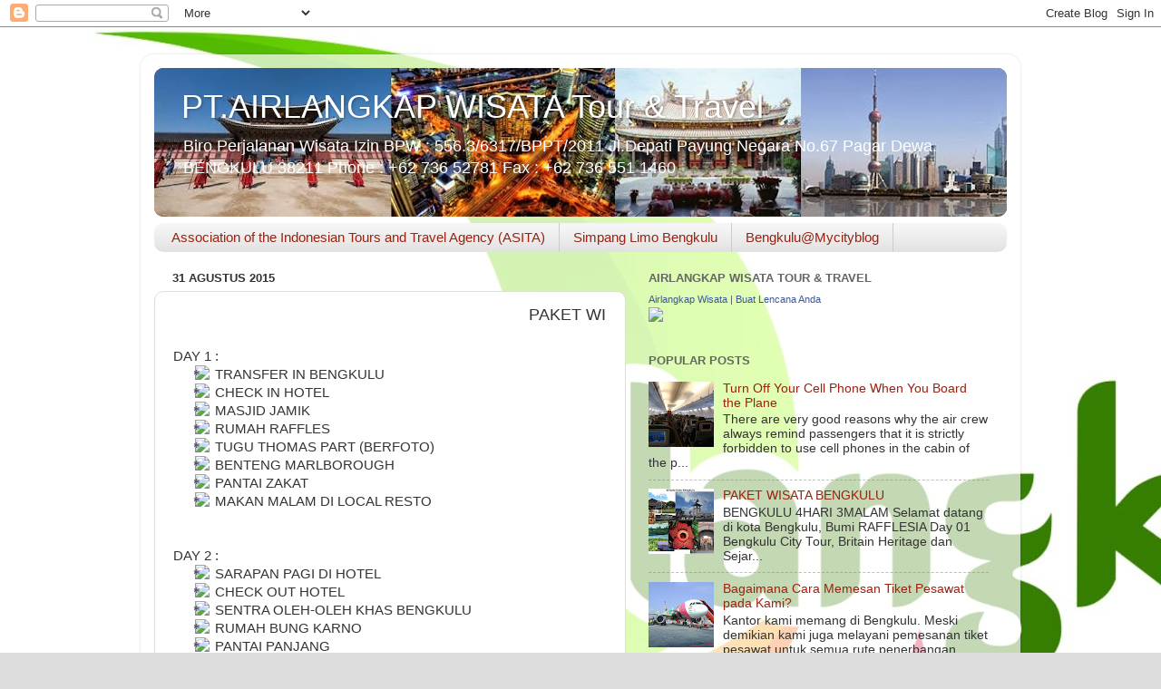

--- FILE ---
content_type: text/html; charset=UTF-8
request_url: http://www.airlangkapwisata.com/2015/08/paket-wisata-bengkulu-2d1n.html
body_size: 20717
content:
<!DOCTYPE html>
<html class='v2' dir='ltr' lang='id'>
<head>
<link href='https://www.blogger.com/static/v1/widgets/335934321-css_bundle_v2.css' rel='stylesheet' type='text/css'/>
<meta content='width=1100' name='viewport'/>
<meta content='text/html; charset=UTF-8' http-equiv='Content-Type'/>
<meta content='blogger' name='generator'/>
<link href='http://www.airlangkapwisata.com/favicon.ico' rel='icon' type='image/x-icon'/>
<link href='http://www.airlangkapwisata.com/2015/08/paket-wisata-bengkulu-2d1n.html' rel='canonical'/>
<link rel="alternate" type="application/atom+xml" title="PT.AIRLANGKAP WISATA Tour &amp; Travel - Atom" href="http://www.airlangkapwisata.com/feeds/posts/default" />
<link rel="alternate" type="application/rss+xml" title="PT.AIRLANGKAP WISATA Tour &amp; Travel - RSS" href="http://www.airlangkapwisata.com/feeds/posts/default?alt=rss" />
<link rel="service.post" type="application/atom+xml" title="PT.AIRLANGKAP WISATA Tour &amp; Travel - Atom" href="https://www.blogger.com/feeds/2248517162182520788/posts/default" />

<link rel="alternate" type="application/atom+xml" title="PT.AIRLANGKAP WISATA Tour &amp; Travel - Atom" href="http://www.airlangkapwisata.com/feeds/2674162719211719624/comments/default" />
<!--Can't find substitution for tag [blog.ieCssRetrofitLinks]-->
<link href='file:///C:\DOCUME~1\ACC_AL~1\LOCALS~1\Temp\msohtmlclip1\01\clip_image001.gif' rel='image_src'/>
<meta content='http://www.airlangkapwisata.com/2015/08/paket-wisata-bengkulu-2d1n.html' property='og:url'/>
<meta content=' &lt;marquee direction=&quot;left&quot; scrollamount=&quot;2&quot; align=&quot;center&quot;&gt;PAKET WISATA BENGKULU 2D1N&lt;/marquee&gt;' property='og:title'/>
<meta content='       DAY 1 :      TRANSFER IN BENGKULU      CHECK IN HOTEL      MASJID JAMIK      RUMAH RAFFLES      TUGU THOMAS PART (BERFOTO)      BENTE...' property='og:description'/>
<meta content='file:///C:\DOCUME~1\ACC_AL~1\LOCALS~1\Temp\msohtmlclip1\01\clip_image001.gif' property='og:image'/>
<title>PT.AIRLANGKAP WISATA Tour &amp; Travel:  PAKET WISATA BENGKULU 2D1N</title>
<style id='page-skin-1' type='text/css'><!--
/*-----------------------------------------------
Blogger Template Style
Name:     Picture Window
Designer: Blogger
URL:      www.blogger.com
----------------------------------------------- */
/* Content
----------------------------------------------- */
body {
font: normal normal 15px Arial, Tahoma, Helvetica, FreeSans, sans-serif;
color: #333333;
background: #dddddd url(http://2.bp.blogspot.com/-bqFpkDR1ADo/WTJM84iW1lI/AAAAAAAAIPw/I9Ua6UVhj3U3hJ7iC0iv4dKyfZoZjGoIQCK4B/s0/air%2Blangkap%2Bwatermark.jpg) repeat scroll top left;
}
html body .region-inner {
min-width: 0;
max-width: 100%;
width: auto;
}
.content-outer {
font-size: 90%;
}
a:link {
text-decoration:none;
color: #992211;
}
a:visited {
text-decoration:none;
color: #771100;
}
a:hover {
text-decoration:underline;
color: #cc4411;
}
.content-outer {
background: transparent url(//www.blogblog.com/1kt/transparent/white80.png) repeat scroll top left;
-moz-border-radius: 15px;
-webkit-border-radius: 15px;
-goog-ms-border-radius: 15px;
border-radius: 15px;
-moz-box-shadow: 0 0 3px rgba(0, 0, 0, .15);
-webkit-box-shadow: 0 0 3px rgba(0, 0, 0, .15);
-goog-ms-box-shadow: 0 0 3px rgba(0, 0, 0, .15);
box-shadow: 0 0 3px rgba(0, 0, 0, .15);
margin: 30px auto;
}
.content-inner {
padding: 15px;
}
/* Header
----------------------------------------------- */
.header-outer {
background: #992211 url(//www.blogblog.com/1kt/transparent/header_gradient_shade.png) repeat-x scroll top left;
_background-image: none;
color: #ffffff;
-moz-border-radius: 10px;
-webkit-border-radius: 10px;
-goog-ms-border-radius: 10px;
border-radius: 10px;
}
.Header img, .Header #header-inner {
-moz-border-radius: 10px;
-webkit-border-radius: 10px;
-goog-ms-border-radius: 10px;
border-radius: 10px;
}
.header-inner .Header .titlewrapper,
.header-inner .Header .descriptionwrapper {
padding-left: 30px;
padding-right: 30px;
}
.Header h1 {
font: normal normal 36px Arial, Tahoma, Helvetica, FreeSans, sans-serif;
text-shadow: 1px 1px 3px rgba(0, 0, 0, 0.3);
}
.Header h1 a {
color: #ffffff;
}
.Header .description {
font-size: 130%;
}
/* Tabs
----------------------------------------------- */
.tabs-inner {
margin: .5em 0 0;
padding: 0;
}
.tabs-inner .section {
margin: 0;
}
.tabs-inner .widget ul {
padding: 0;
background: #f5f5f5 url(//www.blogblog.com/1kt/transparent/tabs_gradient_shade.png) repeat scroll bottom;
-moz-border-radius: 10px;
-webkit-border-radius: 10px;
-goog-ms-border-radius: 10px;
border-radius: 10px;
}
.tabs-inner .widget li {
border: none;
}
.tabs-inner .widget li a {
display: inline-block;
padding: .5em 1em;
margin-right: 0;
color: #992211;
font: normal normal 15px Arial, Tahoma, Helvetica, FreeSans, sans-serif;
-moz-border-radius: 0 0 0 0;
-webkit-border-top-left-radius: 0;
-webkit-border-top-right-radius: 0;
-goog-ms-border-radius: 0 0 0 0;
border-radius: 0 0 0 0;
background: transparent none no-repeat scroll top left;
border-right: 1px solid #cccccc;
}
.tabs-inner .widget li:first-child a {
padding-left: 1.25em;
-moz-border-radius-topleft: 10px;
-moz-border-radius-bottomleft: 10px;
-webkit-border-top-left-radius: 10px;
-webkit-border-bottom-left-radius: 10px;
-goog-ms-border-top-left-radius: 10px;
-goog-ms-border-bottom-left-radius: 10px;
border-top-left-radius: 10px;
border-bottom-left-radius: 10px;
}
.tabs-inner .widget li.selected a,
.tabs-inner .widget li a:hover {
position: relative;
z-index: 1;
background: #ffffff url(//www.blogblog.com/1kt/transparent/tabs_gradient_shade.png) repeat scroll bottom;
color: #000000;
-moz-box-shadow: 0 0 0 rgba(0, 0, 0, .15);
-webkit-box-shadow: 0 0 0 rgba(0, 0, 0, .15);
-goog-ms-box-shadow: 0 0 0 rgba(0, 0, 0, .15);
box-shadow: 0 0 0 rgba(0, 0, 0, .15);
}
/* Headings
----------------------------------------------- */
h2 {
font: bold normal 13px Arial, Tahoma, Helvetica, FreeSans, sans-serif;
text-transform: uppercase;
color: #666666;
margin: .5em 0;
}
/* Main
----------------------------------------------- */
.main-outer {
background: transparent none repeat scroll top center;
-moz-border-radius: 0 0 0 0;
-webkit-border-top-left-radius: 0;
-webkit-border-top-right-radius: 0;
-webkit-border-bottom-left-radius: 0;
-webkit-border-bottom-right-radius: 0;
-goog-ms-border-radius: 0 0 0 0;
border-radius: 0 0 0 0;
-moz-box-shadow: 0 0 0 rgba(0, 0, 0, .15);
-webkit-box-shadow: 0 0 0 rgba(0, 0, 0, .15);
-goog-ms-box-shadow: 0 0 0 rgba(0, 0, 0, .15);
box-shadow: 0 0 0 rgba(0, 0, 0, .15);
}
.main-inner {
padding: 15px 5px 20px;
}
.main-inner .column-center-inner {
padding: 0 0;
}
.main-inner .column-left-inner {
padding-left: 0;
}
.main-inner .column-right-inner {
padding-right: 0;
}
/* Posts
----------------------------------------------- */
h3.post-title {
margin: 0;
font: normal normal 18px Arial, Tahoma, Helvetica, FreeSans, sans-serif;
}
.comments h4 {
margin: 1em 0 0;
font: normal normal 18px Arial, Tahoma, Helvetica, FreeSans, sans-serif;
}
.date-header span {
color: #333333;
}
.post-outer {
background-color: #ffffff;
border: solid 1px #dddddd;
-moz-border-radius: 10px;
-webkit-border-radius: 10px;
border-radius: 10px;
-goog-ms-border-radius: 10px;
padding: 15px 20px;
margin: 0 -20px 20px;
}
.post-body {
line-height: 1.4;
font-size: 110%;
position: relative;
}
.post-header {
margin: 0 0 1.5em;
color: #999999;
line-height: 1.6;
}
.post-footer {
margin: .5em 0 0;
color: #999999;
line-height: 1.6;
}
#blog-pager {
font-size: 140%
}
#comments .comment-author {
padding-top: 1.5em;
border-top: dashed 1px #ccc;
border-top: dashed 1px rgba(128, 128, 128, .5);
background-position: 0 1.5em;
}
#comments .comment-author:first-child {
padding-top: 0;
border-top: none;
}
.avatar-image-container {
margin: .2em 0 0;
}
/* Comments
----------------------------------------------- */
.comments .comments-content .icon.blog-author {
background-repeat: no-repeat;
background-image: url([data-uri]);
}
.comments .comments-content .loadmore a {
border-top: 1px solid #cc4411;
border-bottom: 1px solid #cc4411;
}
.comments .continue {
border-top: 2px solid #cc4411;
}
/* Widgets
----------------------------------------------- */
.widget ul, .widget #ArchiveList ul.flat {
padding: 0;
list-style: none;
}
.widget ul li, .widget #ArchiveList ul.flat li {
border-top: dashed 1px #ccc;
border-top: dashed 1px rgba(128, 128, 128, .5);
}
.widget ul li:first-child, .widget #ArchiveList ul.flat li:first-child {
border-top: none;
}
.widget .post-body ul {
list-style: disc;
}
.widget .post-body ul li {
border: none;
}
/* Footer
----------------------------------------------- */
.footer-outer {
color:#eeeeee;
background: transparent url(https://resources.blogblog.com/blogblog/data/1kt/transparent/black50.png) repeat scroll top left;
-moz-border-radius: 10px 10px 10px 10px;
-webkit-border-top-left-radius: 10px;
-webkit-border-top-right-radius: 10px;
-webkit-border-bottom-left-radius: 10px;
-webkit-border-bottom-right-radius: 10px;
-goog-ms-border-radius: 10px 10px 10px 10px;
border-radius: 10px 10px 10px 10px;
-moz-box-shadow: 0 0 0 rgba(0, 0, 0, .15);
-webkit-box-shadow: 0 0 0 rgba(0, 0, 0, .15);
-goog-ms-box-shadow: 0 0 0 rgba(0, 0, 0, .15);
box-shadow: 0 0 0 rgba(0, 0, 0, .15);
}
.footer-inner {
padding: 10px 5px 20px;
}
.footer-outer a {
color: #ffffdd;
}
.footer-outer a:visited {
color: #cccc99;
}
.footer-outer a:hover {
color: #ffffff;
}
.footer-outer .widget h2 {
color: #bbbbbb;
}
/* Mobile
----------------------------------------------- */
html body.mobile {
height: auto;
}
html body.mobile {
min-height: 480px;
background-size: 100% auto;
}
.mobile .body-fauxcolumn-outer {
background: transparent none repeat scroll top left;
}
html .mobile .mobile-date-outer, html .mobile .blog-pager {
border-bottom: none;
background: transparent none repeat scroll top center;
margin-bottom: 10px;
}
.mobile .date-outer {
background: transparent none repeat scroll top center;
}
.mobile .header-outer, .mobile .main-outer,
.mobile .post-outer, .mobile .footer-outer {
-moz-border-radius: 0;
-webkit-border-radius: 0;
-goog-ms-border-radius: 0;
border-radius: 0;
}
.mobile .content-outer,
.mobile .main-outer,
.mobile .post-outer {
background: inherit;
border: none;
}
.mobile .content-outer {
font-size: 100%;
}
.mobile-link-button {
background-color: #992211;
}
.mobile-link-button a:link, .mobile-link-button a:visited {
color: #ffffff;
}
.mobile-index-contents {
color: #333333;
}
.mobile .tabs-inner .PageList .widget-content {
background: #ffffff url(//www.blogblog.com/1kt/transparent/tabs_gradient_shade.png) repeat scroll bottom;
color: #000000;
}
.mobile .tabs-inner .PageList .widget-content .pagelist-arrow {
border-left: 1px solid #cccccc;
}

--></style>
<style id='template-skin-1' type='text/css'><!--
body {
min-width: 970px;
}
.content-outer, .content-fauxcolumn-outer, .region-inner {
min-width: 970px;
max-width: 970px;
_width: 970px;
}
.main-inner .columns {
padding-left: 0px;
padding-right: 420px;
}
.main-inner .fauxcolumn-center-outer {
left: 0px;
right: 420px;
/* IE6 does not respect left and right together */
_width: expression(this.parentNode.offsetWidth -
parseInt("0px") -
parseInt("420px") + 'px');
}
.main-inner .fauxcolumn-left-outer {
width: 0px;
}
.main-inner .fauxcolumn-right-outer {
width: 420px;
}
.main-inner .column-left-outer {
width: 0px;
right: 100%;
margin-left: -0px;
}
.main-inner .column-right-outer {
width: 420px;
margin-right: -420px;
}
#layout {
min-width: 0;
}
#layout .content-outer {
min-width: 0;
width: 800px;
}
#layout .region-inner {
min-width: 0;
width: auto;
}
body#layout div.add_widget {
padding: 8px;
}
body#layout div.add_widget a {
margin-left: 32px;
}
--></style>
<style>
    body {background-image:url(http\:\/\/2.bp.blogspot.com\/-bqFpkDR1ADo\/WTJM84iW1lI\/AAAAAAAAIPw\/I9Ua6UVhj3U3hJ7iC0iv4dKyfZoZjGoIQCK4B\/s0\/air%2Blangkap%2Bwatermark.jpg);}
    
@media (max-width: 200px) { body {background-image:url(http\:\/\/2.bp.blogspot.com\/-bqFpkDR1ADo\/WTJM84iW1lI\/AAAAAAAAIPw\/I9Ua6UVhj3U3hJ7iC0iv4dKyfZoZjGoIQCK4B\/w200\/air%2Blangkap%2Bwatermark.jpg);}}
@media (max-width: 400px) and (min-width: 201px) { body {background-image:url(http\:\/\/2.bp.blogspot.com\/-bqFpkDR1ADo\/WTJM84iW1lI\/AAAAAAAAIPw\/I9Ua6UVhj3U3hJ7iC0iv4dKyfZoZjGoIQCK4B\/w400\/air%2Blangkap%2Bwatermark.jpg);}}
@media (max-width: 800px) and (min-width: 401px) { body {background-image:url(http\:\/\/2.bp.blogspot.com\/-bqFpkDR1ADo\/WTJM84iW1lI\/AAAAAAAAIPw\/I9Ua6UVhj3U3hJ7iC0iv4dKyfZoZjGoIQCK4B\/w800\/air%2Blangkap%2Bwatermark.jpg);}}
@media (max-width: 1200px) and (min-width: 801px) { body {background-image:url(http\:\/\/2.bp.blogspot.com\/-bqFpkDR1ADo\/WTJM84iW1lI\/AAAAAAAAIPw\/I9Ua6UVhj3U3hJ7iC0iv4dKyfZoZjGoIQCK4B\/w1200\/air%2Blangkap%2Bwatermark.jpg);}}
/* Last tag covers anything over one higher than the previous max-size cap. */
@media (min-width: 1201px) { body {background-image:url(http\:\/\/2.bp.blogspot.com\/-bqFpkDR1ADo\/WTJM84iW1lI\/AAAAAAAAIPw\/I9Ua6UVhj3U3hJ7iC0iv4dKyfZoZjGoIQCK4B\/w1600\/air%2Blangkap%2Bwatermark.jpg);}}
  </style>
<link href='https://www.blogger.com/dyn-css/authorization.css?targetBlogID=2248517162182520788&amp;zx=eeb22c99-3fa1-4d67-aa64-0f8f4b442121' media='none' onload='if(media!=&#39;all&#39;)media=&#39;all&#39;' rel='stylesheet'/><noscript><link href='https://www.blogger.com/dyn-css/authorization.css?targetBlogID=2248517162182520788&amp;zx=eeb22c99-3fa1-4d67-aa64-0f8f4b442121' rel='stylesheet'/></noscript>
<meta name='google-adsense-platform-account' content='ca-host-pub-1556223355139109'/>
<meta name='google-adsense-platform-domain' content='blogspot.com'/>

</head>
<body class='loading variant-shade'>
<div class='navbar section' id='navbar' name='Navbar'><div class='widget Navbar' data-version='1' id='Navbar1'><script type="text/javascript">
    function setAttributeOnload(object, attribute, val) {
      if(window.addEventListener) {
        window.addEventListener('load',
          function(){ object[attribute] = val; }, false);
      } else {
        window.attachEvent('onload', function(){ object[attribute] = val; });
      }
    }
  </script>
<div id="navbar-iframe-container"></div>
<script type="text/javascript" src="https://apis.google.com/js/platform.js"></script>
<script type="text/javascript">
      gapi.load("gapi.iframes:gapi.iframes.style.bubble", function() {
        if (gapi.iframes && gapi.iframes.getContext) {
          gapi.iframes.getContext().openChild({
              url: 'https://www.blogger.com/navbar/2248517162182520788?po\x3d2674162719211719624\x26origin\x3dhttp://www.airlangkapwisata.com',
              where: document.getElementById("navbar-iframe-container"),
              id: "navbar-iframe"
          });
        }
      });
    </script><script type="text/javascript">
(function() {
var script = document.createElement('script');
script.type = 'text/javascript';
script.src = '//pagead2.googlesyndication.com/pagead/js/google_top_exp.js';
var head = document.getElementsByTagName('head')[0];
if (head) {
head.appendChild(script);
}})();
</script>
</div></div>
<div class='body-fauxcolumns'>
<div class='fauxcolumn-outer body-fauxcolumn-outer'>
<div class='cap-top'>
<div class='cap-left'></div>
<div class='cap-right'></div>
</div>
<div class='fauxborder-left'>
<div class='fauxborder-right'></div>
<div class='fauxcolumn-inner'>
</div>
</div>
<div class='cap-bottom'>
<div class='cap-left'></div>
<div class='cap-right'></div>
</div>
</div>
</div>
<div class='content'>
<div class='content-fauxcolumns'>
<div class='fauxcolumn-outer content-fauxcolumn-outer'>
<div class='cap-top'>
<div class='cap-left'></div>
<div class='cap-right'></div>
</div>
<div class='fauxborder-left'>
<div class='fauxborder-right'></div>
<div class='fauxcolumn-inner'>
</div>
</div>
<div class='cap-bottom'>
<div class='cap-left'></div>
<div class='cap-right'></div>
</div>
</div>
</div>
<div class='content-outer'>
<div class='content-cap-top cap-top'>
<div class='cap-left'></div>
<div class='cap-right'></div>
</div>
<div class='fauxborder-left content-fauxborder-left'>
<div class='fauxborder-right content-fauxborder-right'></div>
<div class='content-inner'>
<header>
<div class='header-outer'>
<div class='header-cap-top cap-top'>
<div class='cap-left'></div>
<div class='cap-right'></div>
</div>
<div class='fauxborder-left header-fauxborder-left'>
<div class='fauxborder-right header-fauxborder-right'></div>
<div class='region-inner header-inner'>
<div class='header section' id='header' name='Tajuk'><div class='widget Header' data-version='1' id='Header1'>
<div id='header-inner' style='background-image: url("https://blogger.googleusercontent.com/img/b/R29vZ2xl/AVvXsEgljWvdXC5lUaDmAqPhErug19zSl-uQV0-9C8byMPx43ei1p-Ah93LWttK5nuycLrOfcBml6lL86uCMc38NzaoVecx5n0JO7HJi8tiwQkX7lYZATE-fs7ve8E_z1W2nwuY_OeH_ax4jvaU/s940/website+banner.jpg"); background-position: left; min-height: 164px; _height: 164px; background-repeat: no-repeat; '>
<div class='titlewrapper' style='background: transparent'>
<h1 class='title' style='background: transparent; border-width: 0px'>
<a href='http://www.airlangkapwisata.com/'>
PT.AIRLANGKAP WISATA Tour &amp; Travel
</a>
</h1>
</div>
<div class='descriptionwrapper'>
<p class='description'><span>Biro Perjalanan Wisata


Izin BPW : 556.3/6317/BPPT/2011




Jl.Depati Payung Negara No.67
Pagar Dewa. BENGKULU 38211
Phone : +62 736 52781
Fax : +62 736 551 1460</span></p>
</div>
</div>
</div></div>
</div>
</div>
<div class='header-cap-bottom cap-bottom'>
<div class='cap-left'></div>
<div class='cap-right'></div>
</div>
</div>
</header>
<div class='tabs-outer'>
<div class='tabs-cap-top cap-top'>
<div class='cap-left'></div>
<div class='cap-right'></div>
</div>
<div class='fauxborder-left tabs-fauxborder-left'>
<div class='fauxborder-right tabs-fauxborder-right'></div>
<div class='region-inner tabs-inner'>
<div class='tabs section' id='crosscol' name='Seluruh Kolom'><div class='widget HTML' data-version='1' id='HTML3'>
<h2 class='title'>Invasion 8bit Monsters</h2>
<div class='widget-content'>
<ul>
<li><a href="http://www.asita.org/" target="_blank">Association of the Indonesian Tours and Travel Agency (ASITA)</a></li>
<li><a href="http://simpanglimo.blogspot.com/" target="_blank">Simpang Limo Bengkulu</a></li>
<li><a href="http://mycityblogging.com/bengkulu" target="_blank">Bengkulu@Mycityblog</a></li></ul>
</div>
<div class='clear'></div>
</div></div>
<div class='tabs no-items section' id='crosscol-overflow' name='Cross-Column 2'></div>
</div>
</div>
<div class='tabs-cap-bottom cap-bottom'>
<div class='cap-left'></div>
<div class='cap-right'></div>
</div>
</div>
<div class='main-outer'>
<div class='main-cap-top cap-top'>
<div class='cap-left'></div>
<div class='cap-right'></div>
</div>
<div class='fauxborder-left main-fauxborder-left'>
<div class='fauxborder-right main-fauxborder-right'></div>
<div class='region-inner main-inner'>
<div class='columns fauxcolumns'>
<div class='fauxcolumn-outer fauxcolumn-center-outer'>
<div class='cap-top'>
<div class='cap-left'></div>
<div class='cap-right'></div>
</div>
<div class='fauxborder-left'>
<div class='fauxborder-right'></div>
<div class='fauxcolumn-inner'>
</div>
</div>
<div class='cap-bottom'>
<div class='cap-left'></div>
<div class='cap-right'></div>
</div>
</div>
<div class='fauxcolumn-outer fauxcolumn-left-outer'>
<div class='cap-top'>
<div class='cap-left'></div>
<div class='cap-right'></div>
</div>
<div class='fauxborder-left'>
<div class='fauxborder-right'></div>
<div class='fauxcolumn-inner'>
</div>
</div>
<div class='cap-bottom'>
<div class='cap-left'></div>
<div class='cap-right'></div>
</div>
</div>
<div class='fauxcolumn-outer fauxcolumn-right-outer'>
<div class='cap-top'>
<div class='cap-left'></div>
<div class='cap-right'></div>
</div>
<div class='fauxborder-left'>
<div class='fauxborder-right'></div>
<div class='fauxcolumn-inner'>
</div>
</div>
<div class='cap-bottom'>
<div class='cap-left'></div>
<div class='cap-right'></div>
</div>
</div>
<!-- corrects IE6 width calculation -->
<div class='columns-inner'>
<div class='column-center-outer'>
<div class='column-center-inner'>
<div class='main section' id='main' name='Utama'><div class='widget Blog' data-version='1' id='Blog1'>
<div class='blog-posts hfeed'>

          <div class="date-outer">
        
<h2 class='date-header'><span>31 Agustus 2015</span></h2>

          <div class="date-posts">
        
<div class='post-outer'>
<div class='post hentry uncustomized-post-template' itemprop='blogPost' itemscope='itemscope' itemtype='http://schema.org/BlogPosting'>
<meta content='file:///C:\DOCUME~1\ACC_AL~1\LOCALS~1\Temp\msohtmlclip1\01\clip_image001.gif' itemprop='image_url'/>
<meta content='2248517162182520788' itemprop='blogId'/>
<meta content='2674162719211719624' itemprop='postId'/>
<a name='2674162719211719624'></a>
<h3 class='post-title entry-title' itemprop='name'>
 <marquee direction="left" scrollamount="2" align="center">PAKET WISATA BENGKULU 2D1N</marquee>
</h3>
<div class='post-header'>
<div class='post-header-line-1'></div>
</div>
<div class='post-body entry-content' id='post-body-2674162719211719624' itemprop='description articleBody'>
<div style="text-align: center;">
<!--[if gte mso 9]><xml>
 <w:WordDocument>
  <w:View>Normal</w:View>
  <w:Zoom>0</w:Zoom>
  <w:TrackMoves/>
  <w:TrackFormatting/>
  <w:PunctuationKerning/>
  <w:ValidateAgainstSchemas/>
  <w:SaveIfXMLInvalid>false</w:SaveIfXMLInvalid>
  <w:IgnoreMixedContent>false</w:IgnoreMixedContent>
  <w:AlwaysShowPlaceholderText>false</w:AlwaysShowPlaceholderText>
  <w:DoNotPromoteQF/>
  <w:LidThemeOther>EN-US</w:LidThemeOther>
  <w:LidThemeAsian>X-NONE</w:LidThemeAsian>
  <w:LidThemeComplexScript>X-NONE</w:LidThemeComplexScript>
  <w:Compatibility>
   <w:BreakWrappedTables/>
   <w:SnapToGridInCell/>
   <w:WrapTextWithPunct/>
   <w:UseAsianBreakRules/>
   <w:DontGrowAutofit/>
   <w:SplitPgBreakAndParaMark/>
   <w:DontVertAlignCellWithSp/>
   <w:DontBreakConstrainedForcedTables/>
   <w:DontVertAlignInTxbx/>
   <w:Word11KerningPairs/>
   <w:CachedColBalance/>
  </w:Compatibility>
  <m:mathPr>
   <m:mathFont m:val="Cambria Math"/>
   <m:brkBin m:val="before"/>
   <m:brkBinSub m:val="--"/>
   <m:smallFrac m:val="off"/>
   <m:dispDef/>
   <m:lMargin m:val="0"/>
   <m:rMargin m:val="0"/>
   <m:defJc m:val="centerGroup"/>
   <m:wrapIndent m:val="1440"/>
   <m:intLim m:val="subSup"/>
   <m:naryLim m:val="undOvr"/>
  </m:mathPr></w:WordDocument>
</xml><![endif]--></div>
<div style="text-align: center;">
<!--[if gte mso 9]><xml>
 <w:LatentStyles DefLockedState="false" DefUnhideWhenUsed="true"
  DefSemiHidden="true" DefQFormat="false" DefPriority="99"
  LatentStyleCount="267">
  <w:LsdException Locked="false" Priority="0" SemiHidden="false"
   UnhideWhenUsed="false" QFormat="true" Name="Normal"/>
  <w:LsdException Locked="false" Priority="9" SemiHidden="false"
   UnhideWhenUsed="false" QFormat="true" Name="heading 1"/>
  <w:LsdException Locked="false" Priority="9" QFormat="true" Name="heading 2"/>
  <w:LsdException Locked="false" Priority="9" QFormat="true" Name="heading 3"/>
  <w:LsdException Locked="false" Priority="9" QFormat="true" Name="heading 4"/>
  <w:LsdException Locked="false" Priority="9" QFormat="true" Name="heading 5"/>
  <w:LsdException Locked="false" Priority="9" QFormat="true" Name="heading 6"/>
  <w:LsdException Locked="false" Priority="9" QFormat="true" Name="heading 7"/>
  <w:LsdException Locked="false" Priority="9" QFormat="true" Name="heading 8"/>
  <w:LsdException Locked="false" Priority="9" QFormat="true" Name="heading 9"/>
  <w:LsdException Locked="false" Priority="39" Name="toc 1"/>
  <w:LsdException Locked="false" Priority="39" Name="toc 2"/>
  <w:LsdException Locked="false" Priority="39" Name="toc 3"/>
  <w:LsdException Locked="false" Priority="39" Name="toc 4"/>
  <w:LsdException Locked="false" Priority="39" Name="toc 5"/>
  <w:LsdException Locked="false" Priority="39" Name="toc 6"/>
  <w:LsdException Locked="false" Priority="39" Name="toc 7"/>
  <w:LsdException Locked="false" Priority="39" Name="toc 8"/>
  <w:LsdException Locked="false" Priority="39" Name="toc 9"/>
  <w:LsdException Locked="false" Priority="35" QFormat="true" Name="caption"/>
  <w:LsdException Locked="false" Priority="10" SemiHidden="false"
   UnhideWhenUsed="false" QFormat="true" Name="Title"/>
  <w:LsdException Locked="false" Priority="1" Name="Default Paragraph Font"/>
  <w:LsdException Locked="false" Priority="11" SemiHidden="false"
   UnhideWhenUsed="false" QFormat="true" Name="Subtitle"/>
  <w:LsdException Locked="false" Priority="22" SemiHidden="false"
   UnhideWhenUsed="false" QFormat="true" Name="Strong"/>
  <w:LsdException Locked="false" Priority="20" SemiHidden="false"
   UnhideWhenUsed="false" QFormat="true" Name="Emphasis"/>
  <w:LsdException Locked="false" Priority="59" SemiHidden="false"
   UnhideWhenUsed="false" Name="Table Grid"/>
  <w:LsdException Locked="false" UnhideWhenUsed="false" Name="Placeholder Text"/>
  <w:LsdException Locked="false" Priority="1" SemiHidden="false"
   UnhideWhenUsed="false" QFormat="true" Name="No Spacing"/>
  <w:LsdException Locked="false" Priority="60" SemiHidden="false"
   UnhideWhenUsed="false" Name="Light Shading"/>
  <w:LsdException Locked="false" Priority="61" SemiHidden="false"
   UnhideWhenUsed="false" Name="Light List"/>
  <w:LsdException Locked="false" Priority="62" SemiHidden="false"
   UnhideWhenUsed="false" Name="Light Grid"/>
  <w:LsdException Locked="false" Priority="63" SemiHidden="false"
   UnhideWhenUsed="false" Name="Medium Shading 1"/>
  <w:LsdException Locked="false" Priority="64" SemiHidden="false"
   UnhideWhenUsed="false" Name="Medium Shading 2"/>
  <w:LsdException Locked="false" Priority="65" SemiHidden="false"
   UnhideWhenUsed="false" Name="Medium List 1"/>
  <w:LsdException Locked="false" Priority="66" SemiHidden="false"
   UnhideWhenUsed="false" Name="Medium List 2"/>
  <w:LsdException Locked="false" Priority="67" SemiHidden="false"
   UnhideWhenUsed="false" Name="Medium Grid 1"/>
  <w:LsdException Locked="false" Priority="68" SemiHidden="false"
   UnhideWhenUsed="false" Name="Medium Grid 2"/>
  <w:LsdException Locked="false" Priority="69" SemiHidden="false"
   UnhideWhenUsed="false" Name="Medium Grid 3"/>
  <w:LsdException Locked="false" Priority="70" SemiHidden="false"
   UnhideWhenUsed="false" Name="Dark List"/>
  <w:LsdException Locked="false" Priority="71" SemiHidden="false"
   UnhideWhenUsed="false" Name="Colorful Shading"/>
  <w:LsdException Locked="false" Priority="72" SemiHidden="false"
   UnhideWhenUsed="false" Name="Colorful List"/>
  <w:LsdException Locked="false" Priority="73" SemiHidden="false"
   UnhideWhenUsed="false" Name="Colorful Grid"/>
  <w:LsdException Locked="false" Priority="60" SemiHidden="false"
   UnhideWhenUsed="false" Name="Light Shading Accent 1"/>
  <w:LsdException Locked="false" Priority="61" SemiHidden="false"
   UnhideWhenUsed="false" Name="Light List Accent 1"/>
  <w:LsdException Locked="false" Priority="62" SemiHidden="false"
   UnhideWhenUsed="false" Name="Light Grid Accent 1"/>
  <w:LsdException Locked="false" Priority="63" SemiHidden="false"
   UnhideWhenUsed="false" Name="Medium Shading 1 Accent 1"/>
  <w:LsdException Locked="false" Priority="64" SemiHidden="false"
   UnhideWhenUsed="false" Name="Medium Shading 2 Accent 1"/>
  <w:LsdException Locked="false" Priority="65" SemiHidden="false"
   UnhideWhenUsed="false" Name="Medium List 1 Accent 1"/>
  <w:LsdException Locked="false" UnhideWhenUsed="false" Name="Revision"/>
  <w:LsdException Locked="false" Priority="34" SemiHidden="false"
   UnhideWhenUsed="false" QFormat="true" Name="List Paragraph"/>
  <w:LsdException Locked="false" Priority="29" SemiHidden="false"
   UnhideWhenUsed="false" QFormat="true" Name="Quote"/>
  <w:LsdException Locked="false" Priority="30" SemiHidden="false"
   UnhideWhenUsed="false" QFormat="true" Name="Intense Quote"/>
  <w:LsdException Locked="false" Priority="66" SemiHidden="false"
   UnhideWhenUsed="false" Name="Medium List 2 Accent 1"/>
  <w:LsdException Locked="false" Priority="67" SemiHidden="false"
   UnhideWhenUsed="false" Name="Medium Grid 1 Accent 1"/>
  <w:LsdException Locked="false" Priority="68" SemiHidden="false"
   UnhideWhenUsed="false" Name="Medium Grid 2 Accent 1"/>
  <w:LsdException Locked="false" Priority="69" SemiHidden="false"
   UnhideWhenUsed="false" Name="Medium Grid 3 Accent 1"/>
  <w:LsdException Locked="false" Priority="70" SemiHidden="false"
   UnhideWhenUsed="false" Name="Dark List Accent 1"/>
  <w:LsdException Locked="false" Priority="71" SemiHidden="false"
   UnhideWhenUsed="false" Name="Colorful Shading Accent 1"/>
  <w:LsdException Locked="false" Priority="72" SemiHidden="false"
   UnhideWhenUsed="false" Name="Colorful List Accent 1"/>
  <w:LsdException Locked="false" Priority="73" SemiHidden="false"
   UnhideWhenUsed="false" Name="Colorful Grid Accent 1"/>
  <w:LsdException Locked="false" Priority="60" SemiHidden="false"
   UnhideWhenUsed="false" Name="Light Shading Accent 2"/>
  <w:LsdException Locked="false" Priority="61" SemiHidden="false"
   UnhideWhenUsed="false" Name="Light List Accent 2"/>
  <w:LsdException Locked="false" Priority="62" SemiHidden="false"
   UnhideWhenUsed="false" Name="Light Grid Accent 2"/>
  <w:LsdException Locked="false" Priority="63" SemiHidden="false"
   UnhideWhenUsed="false" Name="Medium Shading 1 Accent 2"/>
  <w:LsdException Locked="false" Priority="64" SemiHidden="false"
   UnhideWhenUsed="false" Name="Medium Shading 2 Accent 2"/>
  <w:LsdException Locked="false" Priority="65" SemiHidden="false"
   UnhideWhenUsed="false" Name="Medium List 1 Accent 2"/>
  <w:LsdException Locked="false" Priority="66" SemiHidden="false"
   UnhideWhenUsed="false" Name="Medium List 2 Accent 2"/>
  <w:LsdException Locked="false" Priority="67" SemiHidden="false"
   UnhideWhenUsed="false" Name="Medium Grid 1 Accent 2"/>
  <w:LsdException Locked="false" Priority="68" SemiHidden="false"
   UnhideWhenUsed="false" Name="Medium Grid 2 Accent 2"/>
  <w:LsdException Locked="false" Priority="69" SemiHidden="false"
   UnhideWhenUsed="false" Name="Medium Grid 3 Accent 2"/>
  <w:LsdException Locked="false" Priority="70" SemiHidden="false"
   UnhideWhenUsed="false" Name="Dark List Accent 2"/>
  <w:LsdException Locked="false" Priority="71" SemiHidden="false"
   UnhideWhenUsed="false" Name="Colorful Shading Accent 2"/>
  <w:LsdException Locked="false" Priority="72" SemiHidden="false"
   UnhideWhenUsed="false" Name="Colorful List Accent 2"/>
  <w:LsdException Locked="false" Priority="73" SemiHidden="false"
   UnhideWhenUsed="false" Name="Colorful Grid Accent 2"/>
  <w:LsdException Locked="false" Priority="60" SemiHidden="false"
   UnhideWhenUsed="false" Name="Light Shading Accent 3"/>
  <w:LsdException Locked="false" Priority="61" SemiHidden="false"
   UnhideWhenUsed="false" Name="Light List Accent 3"/>
  <w:LsdException Locked="false" Priority="62" SemiHidden="false"
   UnhideWhenUsed="false" Name="Light Grid Accent 3"/>
  <w:LsdException Locked="false" Priority="63" SemiHidden="false"
   UnhideWhenUsed="false" Name="Medium Shading 1 Accent 3"/>
  <w:LsdException Locked="false" Priority="64" SemiHidden="false"
   UnhideWhenUsed="false" Name="Medium Shading 2 Accent 3"/>
  <w:LsdException Locked="false" Priority="65" SemiHidden="false"
   UnhideWhenUsed="false" Name="Medium List 1 Accent 3"/>
  <w:LsdException Locked="false" Priority="66" SemiHidden="false"
   UnhideWhenUsed="false" Name="Medium List 2 Accent 3"/>
  <w:LsdException Locked="false" Priority="67" SemiHidden="false"
   UnhideWhenUsed="false" Name="Medium Grid 1 Accent 3"/>
  <w:LsdException Locked="false" Priority="68" SemiHidden="false"
   UnhideWhenUsed="false" Name="Medium Grid 2 Accent 3"/>
  <w:LsdException Locked="false" Priority="69" SemiHidden="false"
   UnhideWhenUsed="false" Name="Medium Grid 3 Accent 3"/>
  <w:LsdException Locked="false" Priority="70" SemiHidden="false"
   UnhideWhenUsed="false" Name="Dark List Accent 3"/>
  <w:LsdException Locked="false" Priority="71" SemiHidden="false"
   UnhideWhenUsed="false" Name="Colorful Shading Accent 3"/>
  <w:LsdException Locked="false" Priority="72" SemiHidden="false"
   UnhideWhenUsed="false" Name="Colorful List Accent 3"/>
  <w:LsdException Locked="false" Priority="73" SemiHidden="false"
   UnhideWhenUsed="false" Name="Colorful Grid Accent 3"/>
  <w:LsdException Locked="false" Priority="60" SemiHidden="false"
   UnhideWhenUsed="false" Name="Light Shading Accent 4"/>
  <w:LsdException Locked="false" Priority="61" SemiHidden="false"
   UnhideWhenUsed="false" Name="Light List Accent 4"/>
  <w:LsdException Locked="false" Priority="62" SemiHidden="false"
   UnhideWhenUsed="false" Name="Light Grid Accent 4"/>
  <w:LsdException Locked="false" Priority="63" SemiHidden="false"
   UnhideWhenUsed="false" Name="Medium Shading 1 Accent 4"/>
  <w:LsdException Locked="false" Priority="64" SemiHidden="false"
   UnhideWhenUsed="false" Name="Medium Shading 2 Accent 4"/>
  <w:LsdException Locked="false" Priority="65" SemiHidden="false"
   UnhideWhenUsed="false" Name="Medium List 1 Accent 4"/>
  <w:LsdException Locked="false" Priority="66" SemiHidden="false"
   UnhideWhenUsed="false" Name="Medium List 2 Accent 4"/>
  <w:LsdException Locked="false" Priority="67" SemiHidden="false"
   UnhideWhenUsed="false" Name="Medium Grid 1 Accent 4"/>
  <w:LsdException Locked="false" Priority="68" SemiHidden="false"
   UnhideWhenUsed="false" Name="Medium Grid 2 Accent 4"/>
  <w:LsdException Locked="false" Priority="69" SemiHidden="false"
   UnhideWhenUsed="false" Name="Medium Grid 3 Accent 4"/>
  <w:LsdException Locked="false" Priority="70" SemiHidden="false"
   UnhideWhenUsed="false" Name="Dark List Accent 4"/>
  <w:LsdException Locked="false" Priority="71" SemiHidden="false"
   UnhideWhenUsed="false" Name="Colorful Shading Accent 4"/>
  <w:LsdException Locked="false" Priority="72" SemiHidden="false"
   UnhideWhenUsed="false" Name="Colorful List Accent 4"/>
  <w:LsdException Locked="false" Priority="73" SemiHidden="false"
   UnhideWhenUsed="false" Name="Colorful Grid Accent 4"/>
  <w:LsdException Locked="false" Priority="60" SemiHidden="false"
   UnhideWhenUsed="false" Name="Light Shading Accent 5"/>
  <w:LsdException Locked="false" Priority="61" SemiHidden="false"
   UnhideWhenUsed="false" Name="Light List Accent 5"/>
  <w:LsdException Locked="false" Priority="62" SemiHidden="false"
   UnhideWhenUsed="false" Name="Light Grid Accent 5"/>
  <w:LsdException Locked="false" Priority="63" SemiHidden="false"
   UnhideWhenUsed="false" Name="Medium Shading 1 Accent 5"/>
  <w:LsdException Locked="false" Priority="64" SemiHidden="false"
   UnhideWhenUsed="false" Name="Medium Shading 2 Accent 5"/>
  <w:LsdException Locked="false" Priority="65" SemiHidden="false"
   UnhideWhenUsed="false" Name="Medium List 1 Accent 5"/>
  <w:LsdException Locked="false" Priority="66" SemiHidden="false"
   UnhideWhenUsed="false" Name="Medium List 2 Accent 5"/>
  <w:LsdException Locked="false" Priority="67" SemiHidden="false"
   UnhideWhenUsed="false" Name="Medium Grid 1 Accent 5"/>
  <w:LsdException Locked="false" Priority="68" SemiHidden="false"
   UnhideWhenUsed="false" Name="Medium Grid 2 Accent 5"/>
  <w:LsdException Locked="false" Priority="69" SemiHidden="false"
   UnhideWhenUsed="false" Name="Medium Grid 3 Accent 5"/>
  <w:LsdException Locked="false" Priority="70" SemiHidden="false"
   UnhideWhenUsed="false" Name="Dark List Accent 5"/>
  <w:LsdException Locked="false" Priority="71" SemiHidden="false"
   UnhideWhenUsed="false" Name="Colorful Shading Accent 5"/>
  <w:LsdException Locked="false" Priority="72" SemiHidden="false"
   UnhideWhenUsed="false" Name="Colorful List Accent 5"/>
  <w:LsdException Locked="false" Priority="73" SemiHidden="false"
   UnhideWhenUsed="false" Name="Colorful Grid Accent 5"/>
  <w:LsdException Locked="false" Priority="60" SemiHidden="false"
   UnhideWhenUsed="false" Name="Light Shading Accent 6"/>
  <w:LsdException Locked="false" Priority="61" SemiHidden="false"
   UnhideWhenUsed="false" Name="Light List Accent 6"/>
  <w:LsdException Locked="false" Priority="62" SemiHidden="false"
   UnhideWhenUsed="false" Name="Light Grid Accent 6"/>
  <w:LsdException Locked="false" Priority="63" SemiHidden="false"
   UnhideWhenUsed="false" Name="Medium Shading 1 Accent 6"/>
  <w:LsdException Locked="false" Priority="64" SemiHidden="false"
   UnhideWhenUsed="false" Name="Medium Shading 2 Accent 6"/>
  <w:LsdException Locked="false" Priority="65" SemiHidden="false"
   UnhideWhenUsed="false" Name="Medium List 1 Accent 6"/>
  <w:LsdException Locked="false" Priority="66" SemiHidden="false"
   UnhideWhenUsed="false" Name="Medium List 2 Accent 6"/>
  <w:LsdException Locked="false" Priority="67" SemiHidden="false"
   UnhideWhenUsed="false" Name="Medium Grid 1 Accent 6"/>
  <w:LsdException Locked="false" Priority="68" SemiHidden="false"
   UnhideWhenUsed="false" Name="Medium Grid 2 Accent 6"/>
  <w:LsdException Locked="false" Priority="69" SemiHidden="false"
   UnhideWhenUsed="false" Name="Medium Grid 3 Accent 6"/>
  <w:LsdException Locked="false" Priority="70" SemiHidden="false"
   UnhideWhenUsed="false" Name="Dark List Accent 6"/>
  <w:LsdException Locked="false" Priority="71" SemiHidden="false"
   UnhideWhenUsed="false" Name="Colorful Shading Accent 6"/>
  <w:LsdException Locked="false" Priority="72" SemiHidden="false"
   UnhideWhenUsed="false" Name="Colorful List Accent 6"/>
  <w:LsdException Locked="false" Priority="73" SemiHidden="false"
   UnhideWhenUsed="false" Name="Colorful Grid Accent 6"/>
  <w:LsdException Locked="false" Priority="19" SemiHidden="false"
   UnhideWhenUsed="false" QFormat="true" Name="Subtle Emphasis"/>
  <w:LsdException Locked="false" Priority="21" SemiHidden="false"
   UnhideWhenUsed="false" QFormat="true" Name="Intense Emphasis"/>
  <w:LsdException Locked="false" Priority="31" SemiHidden="false"
   UnhideWhenUsed="false" QFormat="true" Name="Subtle Reference"/>
  <w:LsdException Locked="false" Priority="32" SemiHidden="false"
   UnhideWhenUsed="false" QFormat="true" Name="Intense Reference"/>
  <w:LsdException Locked="false" Priority="33" SemiHidden="false"
   UnhideWhenUsed="false" QFormat="true" Name="Book Title"/>
  <w:LsdException Locked="false" Priority="37" Name="Bibliography"/>
  <w:LsdException Locked="false" Priority="39" QFormat="true" Name="TOC Heading"/>
 </w:LatentStyles>
</xml><![endif]--><!--[if gte mso 10]>
<style>
 /* Style Definitions */
 table.MsoNormalTable
 {mso-style-name:"Table Normal";
 mso-tstyle-rowband-size:0;
 mso-tstyle-colband-size:0;
 mso-style-noshow:yes;
 mso-style-priority:99;
 mso-style-qformat:yes;
 mso-style-parent:"";
 mso-padding-alt:0in 5.4pt 0in 5.4pt;
 mso-para-margin-top:0in;
 mso-para-margin-right:0in;
 mso-para-margin-bottom:10.0pt;
 mso-para-margin-left:0in;
 line-height:115%;
 mso-pagination:widow-orphan;
 font-size:11.0pt;
 font-family:"Calibri","sans-serif";
 mso-ascii-font-family:Calibri;
 mso-ascii-theme-font:minor-latin;
 mso-hansi-font-family:Calibri;
 mso-hansi-theme-font:minor-latin;}
</style>
<![endif]-->

</div>
<div class="MsoNormal" style="text-align: left;">
DAY 1 : </div>
<div class="MsoListParagraphCxSpFirst" style="margin-left: 31.5pt; text-align: left; text-indent: -13.5pt;">
<span style="font-family: Symbol; mso-bidi-font-family: Symbol; mso-fareast-font-family: Symbol;"><span style="mso-list: Ignore;"><img alt="*" height="12" src="file:///C:\DOCUME~1\ACC_AL~1\LOCALS~1\Temp\msohtmlclip1\01\clip_image001.gif" width="12" /><span style="font: 7.0pt &quot;Times New Roman&quot;;">&nbsp;&nbsp; </span></span></span>TRANSFER
IN BENGKULU</div>
<div class="MsoListParagraphCxSpMiddle" style="margin-left: 31.5pt; text-align: left; text-indent: -13.5pt;">
<span style="font-family: Symbol; mso-bidi-font-family: Symbol; mso-fareast-font-family: Symbol;"><span style="mso-list: Ignore;"><img alt="*" height="12" src="file:///C:\DOCUME~1\ACC_AL~1\LOCALS~1\Temp\msohtmlclip1\01\clip_image001.gif" width="12" /><span style="font: 7.0pt &quot;Times New Roman&quot;;">&nbsp;&nbsp; </span></span></span>CHECK
IN HOTEL</div>
<div class="MsoListParagraphCxSpMiddle" style="margin-left: 31.5pt; text-align: left; text-indent: -13.5pt;">
<span style="font-family: Symbol; mso-bidi-font-family: Symbol; mso-fareast-font-family: Symbol;"><span style="mso-list: Ignore;"><img alt="*" height="12" src="file:///C:\DOCUME~1\ACC_AL~1\LOCALS~1\Temp\msohtmlclip1\01\clip_image001.gif" width="12" /><span style="font: 7.0pt &quot;Times New Roman&quot;;">&nbsp;&nbsp; </span></span></span>MASJID
JAMIK</div>
<div class="MsoListParagraphCxSpMiddle" style="margin-left: 31.5pt; text-align: left; text-indent: -13.5pt;">
<span style="font-family: Symbol; mso-bidi-font-family: Symbol; mso-fareast-font-family: Symbol;"><span style="mso-list: Ignore;"><img alt="*" height="12" src="file:///C:\DOCUME~1\ACC_AL~1\LOCALS~1\Temp\msohtmlclip1\01\clip_image001.gif" width="12" /><span style="font: 7.0pt &quot;Times New Roman&quot;;">&nbsp;&nbsp; </span></span></span>RUMAH
RAFFLES</div>
<div class="MsoListParagraphCxSpMiddle" style="margin-left: 31.5pt; text-align: left; text-indent: -13.5pt;">
<span style="font-family: Symbol; mso-bidi-font-family: Symbol; mso-fareast-font-family: Symbol;"><span style="mso-list: Ignore;"><img alt="*" height="12" src="file:///C:\DOCUME~1\ACC_AL~1\LOCALS~1\Temp\msohtmlclip1\01\clip_image001.gif" width="12" /><span style="font: 7.0pt &quot;Times New Roman&quot;;">&nbsp;&nbsp; </span></span></span>TUGU
THOMAS PART (BERFOTO)</div>
<div class="MsoListParagraphCxSpMiddle" style="margin-left: 31.5pt; text-align: left; text-indent: -13.5pt;">
<span style="font-family: Symbol; mso-bidi-font-family: Symbol; mso-fareast-font-family: Symbol;"><span style="mso-list: Ignore;"><img alt="*" height="12" src="file:///C:\DOCUME~1\ACC_AL~1\LOCALS~1\Temp\msohtmlclip1\01\clip_image001.gif" width="12" /><span style="font: 7.0pt &quot;Times New Roman&quot;;">&nbsp;&nbsp; </span></span></span>BENTENG
MARLBOROUGH</div>
<div class="MsoListParagraphCxSpMiddle" style="margin-left: 31.5pt; text-align: left; text-indent: -13.5pt;">
<span style="font-family: Symbol; mso-bidi-font-family: Symbol; mso-fareast-font-family: Symbol;"><span style="mso-list: Ignore;"><img alt="*" height="12" src="file:///C:\DOCUME~1\ACC_AL~1\LOCALS~1\Temp\msohtmlclip1\01\clip_image001.gif" width="12" /><span style="font: 7.0pt &quot;Times New Roman&quot;;">&nbsp;&nbsp; </span></span></span>PANTAI
ZAKAT</div>
<div class="MsoListParagraphCxSpLast" style="margin-left: 31.5pt; text-align: left; text-indent: -13.5pt;">
<span style="font-family: Symbol; mso-bidi-font-family: Symbol; mso-fareast-font-family: Symbol;"><span style="mso-list: Ignore;"><img alt="*" height="12" src="file:///C:\DOCUME~1\ACC_AL~1\LOCALS~1\Temp\msohtmlclip1\01\clip_image001.gif" width="12" /><span style="font: 7.0pt &quot;Times New Roman&quot;;">&nbsp;&nbsp; </span></span></span>MAKAN
MALAM DI LOCAL RESTO</div>
<div class="MsoListParagraphCxSpLast" style="margin-left: 31.5pt; text-align: center; text-indent: -13.5pt;">
<br /></div>
<div class="MsoListParagraphCxSpLast" style="margin-left: 31.5pt; text-align: center; text-indent: -13.5pt;">
<!--[if gte mso 9]><xml>
 <w:WordDocument>
  <w:View>Normal</w:View>
  <w:Zoom>0</w:Zoom>
  <w:TrackMoves/>
  <w:TrackFormatting/>
  <w:PunctuationKerning/>
  <w:ValidateAgainstSchemas/>
  <w:SaveIfXMLInvalid>false</w:SaveIfXMLInvalid>
  <w:IgnoreMixedContent>false</w:IgnoreMixedContent>
  <w:AlwaysShowPlaceholderText>false</w:AlwaysShowPlaceholderText>
  <w:DoNotPromoteQF/>
  <w:LidThemeOther>EN-US</w:LidThemeOther>
  <w:LidThemeAsian>X-NONE</w:LidThemeAsian>
  <w:LidThemeComplexScript>X-NONE</w:LidThemeComplexScript>
  <w:Compatibility>
   <w:BreakWrappedTables/>
   <w:SnapToGridInCell/>
   <w:WrapTextWithPunct/>
   <w:UseAsianBreakRules/>
   <w:DontGrowAutofit/>
   <w:SplitPgBreakAndParaMark/>
   <w:DontVertAlignCellWithSp/>
   <w:DontBreakConstrainedForcedTables/>
   <w:DontVertAlignInTxbx/>
   <w:Word11KerningPairs/>
   <w:CachedColBalance/>
  </w:Compatibility>
  <m:mathPr>
   <m:mathFont m:val="Cambria Math"/>
   <m:brkBin m:val="before"/>
   <m:brkBinSub m:val="--"/>
   <m:smallFrac m:val="off"/>
   <m:dispDef/>
   <m:lMargin m:val="0"/>
   <m:rMargin m:val="0"/>
   <m:defJc m:val="centerGroup"/>
   <m:wrapIndent m:val="1440"/>
   <m:intLim m:val="subSup"/>
   <m:naryLim m:val="undOvr"/>
  </m:mathPr></w:WordDocument>
</xml><![endif]--></div>
<br />
<div class="MsoListParagraphCxSpLast" style="margin-left: 31.5pt; text-align: center; text-indent: -13.5pt;">
<!--[if gte mso 9]><xml>
 <w:LatentStyles DefLockedState="false" DefUnhideWhenUsed="true"
  DefSemiHidden="true" DefQFormat="false" DefPriority="99"
  LatentStyleCount="267">
  <w:LsdException Locked="false" Priority="0" SemiHidden="false"
   UnhideWhenUsed="false" QFormat="true" Name="Normal"/>
  <w:LsdException Locked="false" Priority="9" SemiHidden="false"
   UnhideWhenUsed="false" QFormat="true" Name="heading 1"/>
  <w:LsdException Locked="false" Priority="9" QFormat="true" Name="heading 2"/>
  <w:LsdException Locked="false" Priority="9" QFormat="true" Name="heading 3"/>
  <w:LsdException Locked="false" Priority="9" QFormat="true" Name="heading 4"/>
  <w:LsdException Locked="false" Priority="9" QFormat="true" Name="heading 5"/>
  <w:LsdException Locked="false" Priority="9" QFormat="true" Name="heading 6"/>
  <w:LsdException Locked="false" Priority="9" QFormat="true" Name="heading 7"/>
  <w:LsdException Locked="false" Priority="9" QFormat="true" Name="heading 8"/>
  <w:LsdException Locked="false" Priority="9" QFormat="true" Name="heading 9"/>
  <w:LsdException Locked="false" Priority="39" Name="toc 1"/>
  <w:LsdException Locked="false" Priority="39" Name="toc 2"/>
  <w:LsdException Locked="false" Priority="39" Name="toc 3"/>
  <w:LsdException Locked="false" Priority="39" Name="toc 4"/>
  <w:LsdException Locked="false" Priority="39" Name="toc 5"/>
  <w:LsdException Locked="false" Priority="39" Name="toc 6"/>
  <w:LsdException Locked="false" Priority="39" Name="toc 7"/>
  <w:LsdException Locked="false" Priority="39" Name="toc 8"/>
  <w:LsdException Locked="false" Priority="39" Name="toc 9"/>
  <w:LsdException Locked="false" Priority="35" QFormat="true" Name="caption"/>
  <w:LsdException Locked="false" Priority="10" SemiHidden="false"
   UnhideWhenUsed="false" QFormat="true" Name="Title"/>
  <w:LsdException Locked="false" Priority="1" Name="Default Paragraph Font"/>
  <w:LsdException Locked="false" Priority="11" SemiHidden="false"
   UnhideWhenUsed="false" QFormat="true" Name="Subtitle"/>
  <w:LsdException Locked="false" Priority="22" SemiHidden="false"
   UnhideWhenUsed="false" QFormat="true" Name="Strong"/>
  <w:LsdException Locked="false" Priority="20" SemiHidden="false"
   UnhideWhenUsed="false" QFormat="true" Name="Emphasis"/>
  <w:LsdException Locked="false" Priority="59" SemiHidden="false"
   UnhideWhenUsed="false" Name="Table Grid"/>
  <w:LsdException Locked="false" UnhideWhenUsed="false" Name="Placeholder Text"/>
  <w:LsdException Locked="false" Priority="1" SemiHidden="false"
   UnhideWhenUsed="false" QFormat="true" Name="No Spacing"/>
  <w:LsdException Locked="false" Priority="60" SemiHidden="false"
   UnhideWhenUsed="false" Name="Light Shading"/>
  <w:LsdException Locked="false" Priority="61" SemiHidden="false"
   UnhideWhenUsed="false" Name="Light List"/>
  <w:LsdException Locked="false" Priority="62" SemiHidden="false"
   UnhideWhenUsed="false" Name="Light Grid"/>
  <w:LsdException Locked="false" Priority="63" SemiHidden="false"
   UnhideWhenUsed="false" Name="Medium Shading 1"/>
  <w:LsdException Locked="false" Priority="64" SemiHidden="false"
   UnhideWhenUsed="false" Name="Medium Shading 2"/>
  <w:LsdException Locked="false" Priority="65" SemiHidden="false"
   UnhideWhenUsed="false" Name="Medium List 1"/>
  <w:LsdException Locked="false" Priority="66" SemiHidden="false"
   UnhideWhenUsed="false" Name="Medium List 2"/>
  <w:LsdException Locked="false" Priority="67" SemiHidden="false"
   UnhideWhenUsed="false" Name="Medium Grid 1"/>
  <w:LsdException Locked="false" Priority="68" SemiHidden="false"
   UnhideWhenUsed="false" Name="Medium Grid 2"/>
  <w:LsdException Locked="false" Priority="69" SemiHidden="false"
   UnhideWhenUsed="false" Name="Medium Grid 3"/>
  <w:LsdException Locked="false" Priority="70" SemiHidden="false"
   UnhideWhenUsed="false" Name="Dark List"/>
  <w:LsdException Locked="false" Priority="71" SemiHidden="false"
   UnhideWhenUsed="false" Name="Colorful Shading"/>
  <w:LsdException Locked="false" Priority="72" SemiHidden="false"
   UnhideWhenUsed="false" Name="Colorful List"/>
  <w:LsdException Locked="false" Priority="73" SemiHidden="false"
   UnhideWhenUsed="false" Name="Colorful Grid"/>
  <w:LsdException Locked="false" Priority="60" SemiHidden="false"
   UnhideWhenUsed="false" Name="Light Shading Accent 1"/>
  <w:LsdException Locked="false" Priority="61" SemiHidden="false"
   UnhideWhenUsed="false" Name="Light List Accent 1"/>
  <w:LsdException Locked="false" Priority="62" SemiHidden="false"
   UnhideWhenUsed="false" Name="Light Grid Accent 1"/>
  <w:LsdException Locked="false" Priority="63" SemiHidden="false"
   UnhideWhenUsed="false" Name="Medium Shading 1 Accent 1"/>
  <w:LsdException Locked="false" Priority="64" SemiHidden="false"
   UnhideWhenUsed="false" Name="Medium Shading 2 Accent 1"/>
  <w:LsdException Locked="false" Priority="65" SemiHidden="false"
   UnhideWhenUsed="false" Name="Medium List 1 Accent 1"/>
  <w:LsdException Locked="false" UnhideWhenUsed="false" Name="Revision"/>
  <w:LsdException Locked="false" Priority="34" SemiHidden="false"
   UnhideWhenUsed="false" QFormat="true" Name="List Paragraph"/>
  <w:LsdException Locked="false" Priority="29" SemiHidden="false"
   UnhideWhenUsed="false" QFormat="true" Name="Quote"/>
  <w:LsdException Locked="false" Priority="30" SemiHidden="false"
   UnhideWhenUsed="false" QFormat="true" Name="Intense Quote"/>
  <w:LsdException Locked="false" Priority="66" SemiHidden="false"
   UnhideWhenUsed="false" Name="Medium List 2 Accent 1"/>
  <w:LsdException Locked="false" Priority="67" SemiHidden="false"
   UnhideWhenUsed="false" Name="Medium Grid 1 Accent 1"/>
  <w:LsdException Locked="false" Priority="68" SemiHidden="false"
   UnhideWhenUsed="false" Name="Medium Grid 2 Accent 1"/>
  <w:LsdException Locked="false" Priority="69" SemiHidden="false"
   UnhideWhenUsed="false" Name="Medium Grid 3 Accent 1"/>
  <w:LsdException Locked="false" Priority="70" SemiHidden="false"
   UnhideWhenUsed="false" Name="Dark List Accent 1"/>
  <w:LsdException Locked="false" Priority="71" SemiHidden="false"
   UnhideWhenUsed="false" Name="Colorful Shading Accent 1"/>
  <w:LsdException Locked="false" Priority="72" SemiHidden="false"
   UnhideWhenUsed="false" Name="Colorful List Accent 1"/>
  <w:LsdException Locked="false" Priority="73" SemiHidden="false"
   UnhideWhenUsed="false" Name="Colorful Grid Accent 1"/>
  <w:LsdException Locked="false" Priority="60" SemiHidden="false"
   UnhideWhenUsed="false" Name="Light Shading Accent 2"/>
  <w:LsdException Locked="false" Priority="61" SemiHidden="false"
   UnhideWhenUsed="false" Name="Light List Accent 2"/>
  <w:LsdException Locked="false" Priority="62" SemiHidden="false"
   UnhideWhenUsed="false" Name="Light Grid Accent 2"/>
  <w:LsdException Locked="false" Priority="63" SemiHidden="false"
   UnhideWhenUsed="false" Name="Medium Shading 1 Accent 2"/>
  <w:LsdException Locked="false" Priority="64" SemiHidden="false"
   UnhideWhenUsed="false" Name="Medium Shading 2 Accent 2"/>
  <w:LsdException Locked="false" Priority="65" SemiHidden="false"
   UnhideWhenUsed="false" Name="Medium List 1 Accent 2"/>
  <w:LsdException Locked="false" Priority="66" SemiHidden="false"
   UnhideWhenUsed="false" Name="Medium List 2 Accent 2"/>
  <w:LsdException Locked="false" Priority="67" SemiHidden="false"
   UnhideWhenUsed="false" Name="Medium Grid 1 Accent 2"/>
  <w:LsdException Locked="false" Priority="68" SemiHidden="false"
   UnhideWhenUsed="false" Name="Medium Grid 2 Accent 2"/>
  <w:LsdException Locked="false" Priority="69" SemiHidden="false"
   UnhideWhenUsed="false" Name="Medium Grid 3 Accent 2"/>
  <w:LsdException Locked="false" Priority="70" SemiHidden="false"
   UnhideWhenUsed="false" Name="Dark List Accent 2"/>
  <w:LsdException Locked="false" Priority="71" SemiHidden="false"
   UnhideWhenUsed="false" Name="Colorful Shading Accent 2"/>
  <w:LsdException Locked="false" Priority="72" SemiHidden="false"
   UnhideWhenUsed="false" Name="Colorful List Accent 2"/>
  <w:LsdException Locked="false" Priority="73" SemiHidden="false"
   UnhideWhenUsed="false" Name="Colorful Grid Accent 2"/>
  <w:LsdException Locked="false" Priority="60" SemiHidden="false"
   UnhideWhenUsed="false" Name="Light Shading Accent 3"/>
  <w:LsdException Locked="false" Priority="61" SemiHidden="false"
   UnhideWhenUsed="false" Name="Light List Accent 3"/>
  <w:LsdException Locked="false" Priority="62" SemiHidden="false"
   UnhideWhenUsed="false" Name="Light Grid Accent 3"/>
  <w:LsdException Locked="false" Priority="63" SemiHidden="false"
   UnhideWhenUsed="false" Name="Medium Shading 1 Accent 3"/>
  <w:LsdException Locked="false" Priority="64" SemiHidden="false"
   UnhideWhenUsed="false" Name="Medium Shading 2 Accent 3"/>
  <w:LsdException Locked="false" Priority="65" SemiHidden="false"
   UnhideWhenUsed="false" Name="Medium List 1 Accent 3"/>
  <w:LsdException Locked="false" Priority="66" SemiHidden="false"
   UnhideWhenUsed="false" Name="Medium List 2 Accent 3"/>
  <w:LsdException Locked="false" Priority="67" SemiHidden="false"
   UnhideWhenUsed="false" Name="Medium Grid 1 Accent 3"/>
  <w:LsdException Locked="false" Priority="68" SemiHidden="false"
   UnhideWhenUsed="false" Name="Medium Grid 2 Accent 3"/>
  <w:LsdException Locked="false" Priority="69" SemiHidden="false"
   UnhideWhenUsed="false" Name="Medium Grid 3 Accent 3"/>
  <w:LsdException Locked="false" Priority="70" SemiHidden="false"
   UnhideWhenUsed="false" Name="Dark List Accent 3"/>
  <w:LsdException Locked="false" Priority="71" SemiHidden="false"
   UnhideWhenUsed="false" Name="Colorful Shading Accent 3"/>
  <w:LsdException Locked="false" Priority="72" SemiHidden="false"
   UnhideWhenUsed="false" Name="Colorful List Accent 3"/>
  <w:LsdException Locked="false" Priority="73" SemiHidden="false"
   UnhideWhenUsed="false" Name="Colorful Grid Accent 3"/>
  <w:LsdException Locked="false" Priority="60" SemiHidden="false"
   UnhideWhenUsed="false" Name="Light Shading Accent 4"/>
  <w:LsdException Locked="false" Priority="61" SemiHidden="false"
   UnhideWhenUsed="false" Name="Light List Accent 4"/>
  <w:LsdException Locked="false" Priority="62" SemiHidden="false"
   UnhideWhenUsed="false" Name="Light Grid Accent 4"/>
  <w:LsdException Locked="false" Priority="63" SemiHidden="false"
   UnhideWhenUsed="false" Name="Medium Shading 1 Accent 4"/>
  <w:LsdException Locked="false" Priority="64" SemiHidden="false"
   UnhideWhenUsed="false" Name="Medium Shading 2 Accent 4"/>
  <w:LsdException Locked="false" Priority="65" SemiHidden="false"
   UnhideWhenUsed="false" Name="Medium List 1 Accent 4"/>
  <w:LsdException Locked="false" Priority="66" SemiHidden="false"
   UnhideWhenUsed="false" Name="Medium List 2 Accent 4"/>
  <w:LsdException Locked="false" Priority="67" SemiHidden="false"
   UnhideWhenUsed="false" Name="Medium Grid 1 Accent 4"/>
  <w:LsdException Locked="false" Priority="68" SemiHidden="false"
   UnhideWhenUsed="false" Name="Medium Grid 2 Accent 4"/>
  <w:LsdException Locked="false" Priority="69" SemiHidden="false"
   UnhideWhenUsed="false" Name="Medium Grid 3 Accent 4"/>
  <w:LsdException Locked="false" Priority="70" SemiHidden="false"
   UnhideWhenUsed="false" Name="Dark List Accent 4"/>
  <w:LsdException Locked="false" Priority="71" SemiHidden="false"
   UnhideWhenUsed="false" Name="Colorful Shading Accent 4"/>
  <w:LsdException Locked="false" Priority="72" SemiHidden="false"
   UnhideWhenUsed="false" Name="Colorful List Accent 4"/>
  <w:LsdException Locked="false" Priority="73" SemiHidden="false"
   UnhideWhenUsed="false" Name="Colorful Grid Accent 4"/>
  <w:LsdException Locked="false" Priority="60" SemiHidden="false"
   UnhideWhenUsed="false" Name="Light Shading Accent 5"/>
  <w:LsdException Locked="false" Priority="61" SemiHidden="false"
   UnhideWhenUsed="false" Name="Light List Accent 5"/>
  <w:LsdException Locked="false" Priority="62" SemiHidden="false"
   UnhideWhenUsed="false" Name="Light Grid Accent 5"/>
  <w:LsdException Locked="false" Priority="63" SemiHidden="false"
   UnhideWhenUsed="false" Name="Medium Shading 1 Accent 5"/>
  <w:LsdException Locked="false" Priority="64" SemiHidden="false"
   UnhideWhenUsed="false" Name="Medium Shading 2 Accent 5"/>
  <w:LsdException Locked="false" Priority="65" SemiHidden="false"
   UnhideWhenUsed="false" Name="Medium List 1 Accent 5"/>
  <w:LsdException Locked="false" Priority="66" SemiHidden="false"
   UnhideWhenUsed="false" Name="Medium List 2 Accent 5"/>
  <w:LsdException Locked="false" Priority="67" SemiHidden="false"
   UnhideWhenUsed="false" Name="Medium Grid 1 Accent 5"/>
  <w:LsdException Locked="false" Priority="68" SemiHidden="false"
   UnhideWhenUsed="false" Name="Medium Grid 2 Accent 5"/>
  <w:LsdException Locked="false" Priority="69" SemiHidden="false"
   UnhideWhenUsed="false" Name="Medium Grid 3 Accent 5"/>
  <w:LsdException Locked="false" Priority="70" SemiHidden="false"
   UnhideWhenUsed="false" Name="Dark List Accent 5"/>
  <w:LsdException Locked="false" Priority="71" SemiHidden="false"
   UnhideWhenUsed="false" Name="Colorful Shading Accent 5"/>
  <w:LsdException Locked="false" Priority="72" SemiHidden="false"
   UnhideWhenUsed="false" Name="Colorful List Accent 5"/>
  <w:LsdException Locked="false" Priority="73" SemiHidden="false"
   UnhideWhenUsed="false" Name="Colorful Grid Accent 5"/>
  <w:LsdException Locked="false" Priority="60" SemiHidden="false"
   UnhideWhenUsed="false" Name="Light Shading Accent 6"/>
  <w:LsdException Locked="false" Priority="61" SemiHidden="false"
   UnhideWhenUsed="false" Name="Light List Accent 6"/>
  <w:LsdException Locked="false" Priority="62" SemiHidden="false"
   UnhideWhenUsed="false" Name="Light Grid Accent 6"/>
  <w:LsdException Locked="false" Priority="63" SemiHidden="false"
   UnhideWhenUsed="false" Name="Medium Shading 1 Accent 6"/>
  <w:LsdException Locked="false" Priority="64" SemiHidden="false"
   UnhideWhenUsed="false" Name="Medium Shading 2 Accent 6"/>
  <w:LsdException Locked="false" Priority="65" SemiHidden="false"
   UnhideWhenUsed="false" Name="Medium List 1 Accent 6"/>
  <w:LsdException Locked="false" Priority="66" SemiHidden="false"
   UnhideWhenUsed="false" Name="Medium List 2 Accent 6"/>
  <w:LsdException Locked="false" Priority="67" SemiHidden="false"
   UnhideWhenUsed="false" Name="Medium Grid 1 Accent 6"/>
  <w:LsdException Locked="false" Priority="68" SemiHidden="false"
   UnhideWhenUsed="false" Name="Medium Grid 2 Accent 6"/>
  <w:LsdException Locked="false" Priority="69" SemiHidden="false"
   UnhideWhenUsed="false" Name="Medium Grid 3 Accent 6"/>
  <w:LsdException Locked="false" Priority="70" SemiHidden="false"
   UnhideWhenUsed="false" Name="Dark List Accent 6"/>
  <w:LsdException Locked="false" Priority="71" SemiHidden="false"
   UnhideWhenUsed="false" Name="Colorful Shading Accent 6"/>
  <w:LsdException Locked="false" Priority="72" SemiHidden="false"
   UnhideWhenUsed="false" Name="Colorful List Accent 6"/>
  <w:LsdException Locked="false" Priority="73" SemiHidden="false"
   UnhideWhenUsed="false" Name="Colorful Grid Accent 6"/>
  <w:LsdException Locked="false" Priority="19" SemiHidden="false"
   UnhideWhenUsed="false" QFormat="true" Name="Subtle Emphasis"/>
  <w:LsdException Locked="false" Priority="21" SemiHidden="false"
   UnhideWhenUsed="false" QFormat="true" Name="Intense Emphasis"/>
  <w:LsdException Locked="false" Priority="31" SemiHidden="false"
   UnhideWhenUsed="false" QFormat="true" Name="Subtle Reference"/>
  <w:LsdException Locked="false" Priority="32" SemiHidden="false"
   UnhideWhenUsed="false" QFormat="true" Name="Intense Reference"/>
  <w:LsdException Locked="false" Priority="33" SemiHidden="false"
   UnhideWhenUsed="false" QFormat="true" Name="Book Title"/>
  <w:LsdException Locked="false" Priority="37" Name="Bibliography"/>
  <w:LsdException Locked="false" Priority="39" QFormat="true" Name="TOC Heading"/>
 </w:LatentStyles>
</xml><![endif]--><!--[if gte mso 10]>
<style>
 /* Style Definitions */
 table.MsoNormalTable
 {mso-style-name:"Table Normal";
 mso-tstyle-rowband-size:0;
 mso-tstyle-colband-size:0;
 mso-style-noshow:yes;
 mso-style-priority:99;
 mso-style-qformat:yes;
 mso-style-parent:"";
 mso-padding-alt:0in 5.4pt 0in 5.4pt;
 mso-para-margin-top:0in;
 mso-para-margin-right:0in;
 mso-para-margin-bottom:10.0pt;
 mso-para-margin-left:0in;
 line-height:115%;
 mso-pagination:widow-orphan;
 font-size:11.0pt;
 font-family:"Calibri","sans-serif";
 mso-ascii-font-family:Calibri;
 mso-ascii-theme-font:minor-latin;
 mso-hansi-font-family:Calibri;
 mso-hansi-theme-font:minor-latin;}
</style>
<![endif]-->

</div>
<div class="MsoListParagraphCxSpFirst" style="margin-left: 0in; mso-add-space: auto;">
DAY
2 :</div>
<div class="MsoListParagraphCxSpMiddle" style="margin-left: 31.5pt; mso-add-space: auto; mso-list: l0 level1 lfo1; text-indent: -13.5pt;">
<span style="font-family: Symbol; mso-bidi-font-family: Symbol; mso-fareast-font-family: Symbol;"><span style="mso-list: Ignore;"><img alt="*" height="12" src="file:///C:\DOCUME~1\ACC_AL~1\LOCALS~1\Temp\msohtmlclip1\01\clip_image001.gif" width="12" /><span style="font: 7.0pt &quot;Times New Roman&quot;;">&nbsp;&nbsp; </span></span></span>SARAPAN
PAGI DI HOTEL</div>
<div class="MsoListParagraphCxSpMiddle" style="margin-left: 31.5pt; mso-add-space: auto; mso-list: l0 level1 lfo1; text-indent: -13.5pt;">
<span style="font-family: Symbol; mso-bidi-font-family: Symbol; mso-fareast-font-family: Symbol;"><span style="mso-list: Ignore;"><img alt="*" height="12" src="file:///C:\DOCUME~1\ACC_AL~1\LOCALS~1\Temp\msohtmlclip1\01\clip_image001.gif" width="12" /><span style="font: 7.0pt &quot;Times New Roman&quot;;">&nbsp;&nbsp; </span></span></span>CHECK
OUT HOTEL</div>
<div class="MsoListParagraphCxSpMiddle" style="margin-left: 31.5pt; mso-add-space: auto; mso-list: l0 level1 lfo1; text-indent: -13.5pt;">
<span style="font-family: Symbol; mso-bidi-font-family: Symbol; mso-fareast-font-family: Symbol;"><span style="mso-list: Ignore;"><img alt="*" height="12" src="file:///C:\DOCUME~1\ACC_AL~1\LOCALS~1\Temp\msohtmlclip1\01\clip_image001.gif" width="12" /><span style="font: 7.0pt &quot;Times New Roman&quot;;">&nbsp;&nbsp; </span></span></span>SENTRA
OLEH-OLEH KHAS BENGKULU</div>
<div class="MsoListParagraphCxSpMiddle" style="margin-left: 31.5pt; mso-add-space: auto; mso-list: l0 level1 lfo1; text-indent: -13.5pt;">
<span style="font-family: Symbol; mso-bidi-font-family: Symbol; mso-fareast-font-family: Symbol;"><span style="mso-list: Ignore;"><img alt="*" height="12" src="file:///C:\DOCUME~1\ACC_AL~1\LOCALS~1\Temp\msohtmlclip1\01\clip_image001.gif" width="12" /><span style="font: 7.0pt &quot;Times New Roman&quot;;">&nbsp;&nbsp; </span></span></span>RUMAH
BUNG KARNO</div>
<div class="MsoListParagraphCxSpMiddle" style="margin-left: 31.5pt; mso-add-space: auto; mso-list: l0 level1 lfo1; text-indent: -13.5pt;">
<span style="font-family: Symbol; mso-bidi-font-family: Symbol; mso-fareast-font-family: Symbol;"><span style="mso-list: Ignore;"><img alt="*" height="12" src="file:///C:\DOCUME~1\ACC_AL~1\LOCALS~1\Temp\msohtmlclip1\01\clip_image001.gif" width="12" /><span style="font: 7.0pt &quot;Times New Roman&quot;;">&nbsp;&nbsp; </span></span></span>PANTAI
PANJANG</div>
<div class="MsoListParagraphCxSpLast" style="margin-left: 31.5pt; mso-add-space: auto; mso-list: l0 level1 lfo1; text-indent: -13.5pt;">
<span style="font-family: Symbol; mso-bidi-font-family: Symbol; mso-fareast-font-family: Symbol;"><span style="mso-list: Ignore;"><img alt="*" height="12" src="file:///C:\DOCUME~1\ACC_AL~1\LOCALS~1\Temp\msohtmlclip1\01\clip_image001.gif" width="12" /><span style="font: 7.0pt &quot;Times New Roman&quot;;">&nbsp;&nbsp; </span></span></span>TRANSFER
OUT<span style="mso-spacerun: yes;">&nbsp; </span>(BANDARA FATMAWATI BENGKULU)</div>
<br />
<br />
<br />
<div class="separator" style="clear: both; text-align: center;">
<a href="https://blogger.googleusercontent.com/img/b/R29vZ2xl/AVvXsEibJ48HE1Gxu42u__QrdjHEjPA3X8nQBncfygjRhNQcTIgpYTfHg2YRYfcCG6BzrKo-gLVva1k2Ibj0cYbRh2n6YbfpFL3nLRyecPq3Znr90tHg7uc3gsoos3-0g6OKFFGIEeakKXPMXx8/s1600/1BentengBengkulu4j1_1.jpg" imageanchor="1" style="margin-left: 1em; margin-right: 1em;"><img border="0" height="207" src="https://blogger.googleusercontent.com/img/b/R29vZ2xl/AVvXsEibJ48HE1Gxu42u__QrdjHEjPA3X8nQBncfygjRhNQcTIgpYTfHg2YRYfcCG6BzrKo-gLVva1k2Ibj0cYbRh2n6YbfpFL3nLRyecPq3Znr90tHg7uc3gsoos3-0g6OKFFGIEeakKXPMXx8/s320/1BentengBengkulu4j1_1.jpg" width="320" /></a></div>
<br />
<div class="separator" style="clear: both; text-align: center;">
<a href="https://blogger.googleusercontent.com/img/b/R29vZ2xl/AVvXsEjJQCdY3utzDIPmXgRKCh5Csy30kMrrYFmgi7PRfhy0pDo-nNzGlg98eTfiSxxyyWsbKRWPJmXyRdb4hOT8CDqOILmlbx5K72ixjO5L-cNmgCvDWX5KOHq91BQZtL1IRiH3z8kbelM85CI/s1600/11125411_848735088496507_1113370229_n-300x225.jpg" imageanchor="1" style="margin-left: 1em; margin-right: 1em;"><img border="0" src="https://blogger.googleusercontent.com/img/b/R29vZ2xl/AVvXsEjJQCdY3utzDIPmXgRKCh5Csy30kMrrYFmgi7PRfhy0pDo-nNzGlg98eTfiSxxyyWsbKRWPJmXyRdb4hOT8CDqOILmlbx5K72ixjO5L-cNmgCvDWX5KOHq91BQZtL1IRiH3z8kbelM85CI/s1600/11125411_848735088496507_1113370229_n-300x225.jpg" /></a></div>
<br />
<div class="separator" style="clear: both; text-align: center;">
<a href="https://blogger.googleusercontent.com/img/b/R29vZ2xl/AVvXsEhfa0r-sahWs95EhFTsM-kZhr4cIVcn2R4Bxa8jG_OVA-IoSU8pareGGA0WcN-fKx626FaQRbgAQQVBEFd4Kt8vgj0yh0cE9EfLo5JgihrlrhmvIZKEcVlzZ0GXRxjojq-11GchDBA2-pY/s1600/img_20140227162620_530f04bcaccf0.jpg" imageanchor="1" style="margin-left: 1em; margin-right: 1em;"><img border="0" height="240" src="https://blogger.googleusercontent.com/img/b/R29vZ2xl/AVvXsEhfa0r-sahWs95EhFTsM-kZhr4cIVcn2R4Bxa8jG_OVA-IoSU8pareGGA0WcN-fKx626FaQRbgAQQVBEFd4Kt8vgj0yh0cE9EfLo5JgihrlrhmvIZKEcVlzZ0GXRxjojq-11GchDBA2-pY/s320/img_20140227162620_530f04bcaccf0.jpg" width="320" /></a></div>
<br />
<div class="separator" style="clear: both; text-align: center;">
<a href="https://blogger.googleusercontent.com/img/b/R29vZ2xl/AVvXsEiG43AuePswFG8daAgTdRLj-CD_Q0B5ixWBMzDBRUqj8CczxBLfq3-3UEqWplXIPjQ3Nj6wbbg75hJpMTlbp3Uk1Aq9MDk3Lx8e4j3kum0_yqvNgLe4Sc2SH7n5mIGJvkLB08qbEA3V7wU/s1600/Rumah-Pengasingan-Bung-Karno.jpg" imageanchor="1" style="margin-left: 1em; margin-right: 1em;"><img border="0" height="240" src="https://blogger.googleusercontent.com/img/b/R29vZ2xl/AVvXsEiG43AuePswFG8daAgTdRLj-CD_Q0B5ixWBMzDBRUqj8CczxBLfq3-3UEqWplXIPjQ3Nj6wbbg75hJpMTlbp3Uk1Aq9MDk3Lx8e4j3kum0_yqvNgLe4Sc2SH7n5mIGJvkLB08qbEA3V7wU/s320/Rumah-Pengasingan-Bung-Karno.jpg" width="320" /></a></div>
<br />
<div style="text-align: center;">
</div>
<div style='clear: both;'></div>
</div>
<div class='post-footer'>
<div class='post-footer-line post-footer-line-1'>
<span class='post-author vcard'>
Diposting oleh
<span class='fn' itemprop='author' itemscope='itemscope' itemtype='http://schema.org/Person'>
<meta content='https://www.blogger.com/profile/06216768735832751411' itemprop='url'/>
<a class='g-profile' href='https://www.blogger.com/profile/06216768735832751411' rel='author' title='author profile'>
<span itemprop='name'>airlangkap</span>
</a>
</span>
</span>
<span class='post-timestamp'>
di
<meta content='http://www.airlangkapwisata.com/2015/08/paket-wisata-bengkulu-2d1n.html' itemprop='url'/>
<a class='timestamp-link' href='http://www.airlangkapwisata.com/2015/08/paket-wisata-bengkulu-2d1n.html' rel='bookmark' title='permanent link'><abbr class='published' itemprop='datePublished' title='2015-08-31T10:18:00+07:00'>10:18:00 AM</abbr></a>
</span>
<span class='post-comment-link'>
</span>
<span class='post-icons'>
<span class='item-action'>
<a href='https://www.blogger.com/email-post/2248517162182520788/2674162719211719624' title='Posting Email'>
<img alt='' class='icon-action' height='13' src='https://resources.blogblog.com/img/icon18_email.gif' width='18'/>
</a>
</span>
<span class='item-control blog-admin pid-674806147'>
<a href='https://www.blogger.com/post-edit.g?blogID=2248517162182520788&postID=2674162719211719624&from=pencil' title='Edit Entri'>
<img alt='' class='icon-action' height='18' src='https://resources.blogblog.com/img/icon18_edit_allbkg.gif' width='18'/>
</a>
</span>
</span>
<div class='post-share-buttons goog-inline-block'>
<a class='goog-inline-block share-button sb-email' href='https://www.blogger.com/share-post.g?blogID=2248517162182520788&postID=2674162719211719624&target=email' target='_blank' title='Kirimkan Ini lewat Email'><span class='share-button-link-text'>Kirimkan Ini lewat Email</span></a><a class='goog-inline-block share-button sb-blog' href='https://www.blogger.com/share-post.g?blogID=2248517162182520788&postID=2674162719211719624&target=blog' onclick='window.open(this.href, "_blank", "height=270,width=475"); return false;' target='_blank' title='BlogThis!'><span class='share-button-link-text'>BlogThis!</span></a><a class='goog-inline-block share-button sb-twitter' href='https://www.blogger.com/share-post.g?blogID=2248517162182520788&postID=2674162719211719624&target=twitter' target='_blank' title='Bagikan ke X'><span class='share-button-link-text'>Bagikan ke X</span></a><a class='goog-inline-block share-button sb-facebook' href='https://www.blogger.com/share-post.g?blogID=2248517162182520788&postID=2674162719211719624&target=facebook' onclick='window.open(this.href, "_blank", "height=430,width=640"); return false;' target='_blank' title='Berbagi ke Facebook'><span class='share-button-link-text'>Berbagi ke Facebook</span></a><a class='goog-inline-block share-button sb-pinterest' href='https://www.blogger.com/share-post.g?blogID=2248517162182520788&postID=2674162719211719624&target=pinterest' target='_blank' title='Bagikan ke Pinterest'><span class='share-button-link-text'>Bagikan ke Pinterest</span></a>
</div>
</div>
<div class='post-footer-line post-footer-line-2'>
<span class='post-labels'>
</span>
</div>
<div class='post-footer-line post-footer-line-3'>
<span class='post-location'>
</span>
</div>
</div>
</div>
<div class='comments' id='comments'>
<a name='comments'></a>
<h4>Tidak ada komentar:</h4>
<div id='Blog1_comments-block-wrapper'>
<dl class='avatar-comment-indent' id='comments-block'>
</dl>
</div>
<p class='comment-footer'>
<div class='comment-form'>
<a name='comment-form'></a>
<h4 id='comment-post-message'>Posting Komentar</h4>
<p>
</p>
<a href='https://www.blogger.com/comment/frame/2248517162182520788?po=2674162719211719624&hl=id&saa=85391&origin=http://www.airlangkapwisata.com' id='comment-editor-src'></a>
<iframe allowtransparency='true' class='blogger-iframe-colorize blogger-comment-from-post' frameborder='0' height='410px' id='comment-editor' name='comment-editor' src='' width='100%'></iframe>
<script src='https://www.blogger.com/static/v1/jsbin/1345082660-comment_from_post_iframe.js' type='text/javascript'></script>
<script type='text/javascript'>
      BLOG_CMT_createIframe('https://www.blogger.com/rpc_relay.html');
    </script>
</div>
</p>
</div>
</div>

        </div></div>
      
</div>
<div class='blog-pager' id='blog-pager'>
<span id='blog-pager-newer-link'>
<a class='blog-pager-newer-link' href='http://www.airlangkapwisata.com/2015/09/pulau-tikus-bengkulu-pulau-tikus-adalah.html' id='Blog1_blog-pager-newer-link' title='Posting Lebih Baru'>Posting Lebih Baru</a>
</span>
<span id='blog-pager-older-link'>
<a class='blog-pager-older-link' href='http://www.airlangkapwisata.com/2015/08/bengkulu-4d3n-normal-0-false-false.html' id='Blog1_blog-pager-older-link' title='Posting Lama'>Posting Lama</a>
</span>
<a class='home-link' href='http://www.airlangkapwisata.com/'>Beranda</a>
</div>
<div class='clear'></div>
<div class='post-feeds'>
<div class='feed-links'>
Langganan:
<a class='feed-link' href='http://www.airlangkapwisata.com/feeds/2674162719211719624/comments/default' target='_blank' type='application/atom+xml'>Posting Komentar (Atom)</a>
</div>
</div>
</div></div>
</div>
</div>
<div class='column-left-outer'>
<div class='column-left-inner'>
<aside>
</aside>
</div>
</div>
<div class='column-right-outer'>
<div class='column-right-inner'>
<aside>
<div class='sidebar section' id='sidebar-right-1'><div class='widget HTML' data-version='1' id='HTML10'>
<h2 class='title'>Airlangkap Wisata TOUR &amp; TRAVEL</h2>
<div class='widget-content'>
<!-- Facebook Badge START --><a href="https://www.facebook.com/airlangkap.wisata" target="_TOP" style="font-family: &quot;lucida grande&quot;,tahoma,verdana,arial,sans-serif; font-size: 11px; font-variant: normal; font-style: normal; font-weight: normal; color: #3B5998; text-decoration: none;" title="Airlangkap Wisata">Airlangkap Wisata</a><span style="font-family: &quot;lucida grande&quot;,tahoma,verdana,arial,sans-serif; font-size: 11px; line-height: 16px; font-variant: normal; font-style: normal; font-weight: normal; color: #555555; text-decoration: none;">&nbsp;|&nbsp;</span><a href="https://www.facebook.com/badges/" target="_TOP" style="font-family: &quot;lucida grande&quot;,tahoma,verdana,arial,sans-serif; font-size: 11px; font-variant: normal; font-style: normal; font-weight: normal; color: #3B5998; text-decoration: none;" title="Buat lencana Anda sendiri!">Buat Lencana Anda</a><br/><a href="https://www.facebook.com/airlangkap.wisata" target="_TOP" title="Airlangkap Wisata"><img src="https://badge.facebook.com/badge/100002113203110.1996.144489256.png" style="border: 0px;" /></a><!-- Facebook Badge END -->
</div>
<div class='clear'></div>
</div><div class='widget PopularPosts' data-version='1' id='PopularPosts1'>
<h2>Popular Posts</h2>
<div class='widget-content popular-posts'>
<ul>
<li>
<div class='item-content'>
<div class='item-thumbnail'>
<a href='http://www.airlangkapwisata.com/2010/10/turn-off-your-cell-phone-when-you-board.html' target='_blank'>
<img alt='' border='0' src='https://blogger.googleusercontent.com/img/b/R29vZ2xl/AVvXsEhp747Hb6S9b7fMUqp-Dw2vcUdTWZc3HDGqIZEWh0gSXyUT81GuWmATYscPsbqqw774MMSkIclGS5S4stt17mDerfbnKANw7ET9P_YHzOdxLS4H5Fm0nQ-ZVaq3xudDoObBwKT4DwQHyJw/w72-h72-p-k-no-nu/DSC02848+%28Small%29.JPG'/>
</a>
</div>
<div class='item-title'><a href='http://www.airlangkapwisata.com/2010/10/turn-off-your-cell-phone-when-you-board.html'>Turn Off Your Cell Phone When You Board the Plane</a></div>
<div class='item-snippet'>There are very good reasons why the air crew always remind passengers that it is strictly forbidden to use cell phones in the cabin of the p...</div>
</div>
<div style='clear: both;'></div>
</li>
<li>
<div class='item-content'>
<div class='item-thumbnail'>
<a href='http://www.airlangkapwisata.com/2013/07/bengkulu4hari-3malam-selamatdatang-di.html' target='_blank'>
<img alt='' border='0' src='https://blogger.googleusercontent.com/img/b/R29vZ2xl/AVvXsEhHR9ZeDra3GLfkc1d8U0XzKiVwLkHeGV7EjeKbieENYuIHzuRHPiwk1-Btje4GEvxxi97_2-sA1Ez9y28zNu6GIjQCvnJbjAb3ufyC9F0mnAi69Gcj_RFHVl8t-Sk5Eiy4-SWvKHTUxRM/w72-h72-p-k-no-nu/20111017080713@wisata-bengkulu.jpg'/>
</a>
</div>
<div class='item-title'><a href='http://www.airlangkapwisata.com/2013/07/bengkulu4hari-3malam-selamatdatang-di.html'>PAKET WISATA BENGKULU</a></div>
<div class='item-snippet'>         BENGKULU 4HARI 3MALAM   Selamat datang di kota Bengkulu, Bumi RAFFLESIA       Day 01 Bengkulu City Tour, Britain Heritage dan Sejar...</div>
</div>
<div style='clear: both;'></div>
</li>
<li>
<div class='item-content'>
<div class='item-thumbnail'>
<a href='http://www.airlangkapwisata.com/2011/04/bagaimana-cara-memesan-tiket-pesawat.html' target='_blank'>
<img alt='' border='0' src='https://blogger.googleusercontent.com/img/b/R29vZ2xl/AVvXsEhLk2z3VWz9ijD9UnAGHCoVrJxiBe2uWpBse28D3PwbmeV5kkcWDktHDDcKubP_TWlvicLL7KKNqhTr6Zs3P7lXRBSUuCFTxm_qso7fvKBslLkIN5uHiG8tXVPC9QNzg5x96UH5wITMBrQ/w72-h72-p-k-no-nu/DSC04384.JPG'/>
</a>
</div>
<div class='item-title'><a href='http://www.airlangkapwisata.com/2011/04/bagaimana-cara-memesan-tiket-pesawat.html'>Bagaimana Cara Memesan Tiket Pesawat pada Kami?</a></div>
<div class='item-snippet'>  Kantor kami memang di Bengkulu. Meski demikian kami juga melayani pemesanan tiket pesawat untuk semua rute penerbangan maskapai-maskapai y...</div>
</div>
<div style='clear: both;'></div>
</li>
<li>
<div class='item-content'>
<div class='item-title'><a href='http://www.airlangkapwisata.com/2009/04/masa-berlaku-tiket-elektronik-maupun.html'>Masa Berlaku Tiket Elektronik Maupun Manual</a></div>
<div class='item-snippet'>Setiap produk memiliki kelemahan masing-masing, tak terkecuali tiket. Dalam penerbangan, tiket elektronik maupun tiket manual (bentuk buku y...</div>
</div>
<div style='clear: both;'></div>
</li>
<li>
<div class='item-content'>
<div class='item-title'><a href='http://www.airlangkapwisata.com/2008/01/selamat-datang.html'>Selamat Datang</a></div>
<div class='item-snippet'>Akhirnya saya memiliki blog juga. Selama ini saya hanya tahu blog dari kakak saya . Lalu kakak saya ini mendorong-dorong supaya punya blog. ...</div>
</div>
<div style='clear: both;'></div>
</li>
<li>
<div class='item-content'>
<div class='item-thumbnail'>
<a href='http://www.airlangkapwisata.com/2017/07/pulau-enggano.html' target='_blank'>
<img alt='' border='0' src='https://blogger.googleusercontent.com/img/b/R29vZ2xl/AVvXsEjGYttgpO_-JFb4E4onIjBokgkpvZU_xssdtdYzcPHJBoDd42NMwvwoB_VzMkRIqpjrd7kV2v_02UJYFZx5Nz7Q7yYxcmN1nvquP26nO6sCz7sQjpzW6Y2FxwJheA6SRxm-mZjJVqQ9Qdg/w72-h72-p-k-no-nu/Surfing-Di-Pulau-Enggano.jpg'/>
</a>
</div>
<div class='item-title'><a href='http://www.airlangkapwisata.com/2017/07/pulau-enggano.html'>pulau enggano</a></div>
<div class='item-snippet'>Enggano atau dalam bahasa portugisnya adalah kecewa karna enggano salah satu jajahan portugis, dengan bukti beberapa bangunan peningalan yan...</div>
</div>
<div style='clear: both;'></div>
</li>
<li>
<div class='item-content'>
<div class='item-thumbnail'>
<a href='http://www.airlangkapwisata.com/2009/11/flights-to-bengkulu.html' target='_blank'>
<img alt='' border='0' src='https://blogger.googleusercontent.com/img/b/R29vZ2xl/AVvXsEjD99_ddD2j0I6AFzIT-w_4c19YOFoqcNpCrlZ6LNzN9maRy-0IrgyWBk96-rxj7mefqsmOQ1Y1p2Q7xExF_1z0kvECfgh6DUPV2Rt3Pfa6SAZQVu3A0dClHNDDN9RQsvVK9uXw7PnJWYY/w72-h72-p-k-no-nu/Sriwijaya+terbang.gif'/>
</a>
</div>
<div class='item-title'><a href='http://www.airlangkapwisata.com/2009/11/flights-to-bengkulu.html'>Flights to Bengkulu</a></div>
<div class='item-snippet'>If you want to visit Bengkulu by plane, then you should know flights schedule for all of the airlines. In the meantime, there are 5 airlines...</div>
</div>
<div style='clear: both;'></div>
</li>
<li>
<div class='item-content'>
<div class='item-title'><a href='http://www.airlangkapwisata.com/2008/03/harga-tiket-bengkulu-jakarta-melonjak.html'>Harga Tiket Bengkulu - Jakarta Melonjak</a></div>
<div class='item-snippet'>Wah...... Sejak Adam Air nggak terbang lagi, suasana penerbangan di Bengkulu yang hanya dilintasi 3 (tiga) kali perbangan saja - sebelumnya ...</div>
</div>
<div style='clear: both;'></div>
</li>
<li>
<div class='item-content'>
<div class='item-thumbnail'>
<a href='http://www.airlangkapwisata.com/2013/07/daya-tarik-dan-atraksi-wisata-bengkulu_26.html' target='_blank'>
<img alt='' border='0' src='https://lh3.googleusercontent.com/blogger_img_proxy/AEn0k_uXCEDUlQB3kDGRGZoehMqThr4Rs1icjO8G5rMErDZH17BQYPsZ0qyrnsSw5ZpsvThCpL2MvDSxyYccC24X3t-mJvcdBtPNUAa95pCsAsKJHIRxOEKTDZAK5hLW-jmgpUMLUjfUzW3GUMGw73VrsFk7LX0AcSKiz1w=w72-h72-p-k-no-nu'/>
</a>
</div>
<div class='item-title'><a href='http://www.airlangkapwisata.com/2013/07/daya-tarik-dan-atraksi-wisata-bengkulu_26.html'>DAYA TARIK DAN ATRAKSI WISATA BENGKULU</a></div>
<div class='item-snippet'>  PANTAI PANJANG , Objek wisata pantai panjang Merupakan  pantai yang membentang sepanjang 7 km dengan potensi pasir putih dan di  sepanjang...</div>
</div>
<div style='clear: both;'></div>
</li>
<li>
<div class='item-content'>
<div class='item-title'><a href='http://www.airlangkapwisata.com/2020/03/cara-membuat-emping-melinjo.html'>CARA MEMBUAT EMPING MELINJO   </a></div>
<div class='item-snippet'>    EMPING MELINJO     Emping  adalah sejenis camilan atau makanan ringan  Indonesia  berupa keripik  yang terbuat dari biji melinjo  atau b...</div>
</div>
<div style='clear: both;'></div>
</li>
</ul>
<div class='clear'></div>
</div>
</div><div class='widget Text' data-version='1' id='Text1'>
<h2 class='title'>Behind the Web</h2>
<div class='widget-content'>
<span style="font-weight: bold;color:#ff6600;">Merupakan Biro Perjalanan Wisata yang memberikan pelayanan pada Penjualan Ticket Pesawat, Tour dalam negeri dan luar negeri, Paket Umroh ( Reguler, Promo, Plus ), MICE, Voucher Hotel, Travel Consultant, Dokument Perjalanan ( Passport, Visa, Travel Insurance,) Event Organizer, Rent Car</span>
</div>
<div class='clear'></div>
</div><div class='widget LinkList' data-version='1' id='LinkList2'>
<h2>Find Me</h2>
<div class='widget-content'>
<ul>
<li><a href='http://www.bengkulukota.go.id/'>Municipal Government of Bengkulu</a></li>
<li><a href='http://profil.provbengkulu.net/'>Bengkulu's Profile</a></li>
<li><a href='http://www.provbengkulu.net/'>Portal web on Bengkulu</a></li>
</ul>
<div class='clear'></div>
</div>
</div><div class='widget PageList' data-version='1' id='PageList1'>
<h2>Pages</h2>
<div class='widget-content'>
<ul>
<li>
<a href='http://www.airlangkapwisata.com/'>Beranda</a>
</li>
</ul>
<div class='clear'></div>
</div>
</div><div class='widget Label' data-version='1' id='Label1'>
<h2>Category</h2>
<div class='widget-content list-label-widget-content'>
<ul>
<li>
<a dir='ltr' href='http://www.airlangkapwisata.com/search/label/Informasi'>Informasi</a>
<span dir='ltr'>(15)</span>
</li>
<li>
<a dir='ltr' href='http://www.airlangkapwisata.com/search/label/Paket%20Wisat%20Luar%20Negeri'>Paket Wisat Luar Negeri</a>
<span dir='ltr'>(4)</span>
</li>
<li>
<a dir='ltr' href='http://www.airlangkapwisata.com/search/label/Ticketing'>Ticketing</a>
<span dir='ltr'>(4)</span>
</li>
<li>
<a dir='ltr' href='http://www.airlangkapwisata.com/search/label/Wisata'>Wisata</a>
<span dir='ltr'>(8)</span>
</li>
</ul>
<div class='clear'></div>
</div>
</div><div class='widget HTML' data-version='1' id='HTML7'>
<h2 class='title'>Blowing Mind</h2>
<div class='widget-content'>
www.wisatabengkulu.com<br />www.facebook.com/airlangkap.wisata
</div>
<div class='clear'></div>
</div><div class='widget HTML' data-version='1' id='HTML4'>
<h2 class='title'>Head Office</h2>
<div class='widget-content'>
<span style="font-weight: bold;">PT. Airlangkap Wisata</span>
<br />
Jl. Depati Payung Negara No.67, Pagar Dewa
<br />Bengkulu 38211, Indonesia 
<br /><span style="font-weight:bold;">Telp./Fax.</span>: +62 736 - 52781 / 5511460
<br /><span style="font-weight:bold;">Mobile </span>: +62 852 6875 4000 , +62 811 731 5550
<br /><span style="font-weight:bold;">e-mail</span>: nengdalil@gmail.com 
tour.airlangkap@gmail.com

Pin BB : 
PT.Airlangkap Wisata 2B1C1856, 
Direktur 2C06E6A6, Tour Departement D4D17856
</div>
<div class='clear'></div>
</div><div class='widget Text' data-version='1' id='Text2'>
<h2 class='title'>Flights Schedule of Jakarta - Bengkulu Route</h2>
<div class='widget-content'>
<br /><span style="font-weight: bold;">Lion Air</span><br />Jakarta - Bengkulu 08.00 AM<br />Bengkulu - Jakarta 09.55 AM<br /><br />Jakarta - Bengkulu 12.50 PM<br />Bengkulu - Jakarta 02.45 PM<br /><br />Jakarta - Bengkulu 04.25 PM<br />Bengkulu - Jakarta 06.20 PM<br /><br />Jakarta - Bengkulu 07.20 PM<br />Bengkulu - Jakarta 06.00 AM<br /><br /><br /><br /><span style="font-weight: bold;">Sriwijaya</span> <span style="font-weight: bold;">Air</span><div>Jakarta - Bengkulu 08.50 AM<br />Bengkulu - Jakarta 10.35 AM<br /><br /><br /><b style="font-weight: normal;">Garuda Airways</b><br />Jakarta - Bengkulu 07.30 AM<br />Bengkulu - Jakarta 09.35 AM<br /><br />Jakarta - Bengkulu 02.05 PM<br />Bengkulu - Jakarta 04.10 PM<br /><br />Palembang - Bengkulu 06.00 AM<br />Bengkulu - Palembang 07.30 AM <br /><span style="font-weight: bold;"><br />Citilink</span><span style="font-weight: bold;"></span><br />Jakarta - Bengkulu 12.15 PM<br />Bengkulu - Jakarta 02.15 PM<br /><br /><span style="font-weight: bold;">Wings Air</span><br />Bengkulu - Batam 06.30 AM<br />Batam - Bengkulu 05.55  PM<div style="font-weight: normal;"><br /></div><div style="font-weight: normal;"><b>Batik Air</b></div><div style="font-weight: normal;">Jakarta - Bengkulu 04.00 PM</div><div style="font-weight: normal;">Bengkulu - Jakarta 05.50 PM<br /><br /><br />All the schedules are based on local time (Western Indonesia Time or Jakarta)<br /><br /></div></div>
</div>
<div class='clear'></div>
</div><div class='widget Stats' data-version='1' id='Stats1'>
<h2>Total Pageviews</h2>
<div class='widget-content'>
<div id='Stats1_content' style='display: none;'>
<script src='https://www.gstatic.com/charts/loader.js' type='text/javascript'></script>
<span id='Stats1_sparklinespan' style='display:inline-block; width:75px; height:30px'></span>
<span class='counter-wrapper text-counter-wrapper' id='Stats1_totalCount'>
</span>
<div class='clear'></div>
</div>
</div>
</div>
<div class='widget Label' data-version='1' id='Label3'>
<h2>Link list 3</h2>
<div class='widget-content list-label-widget-content'>
<ul>
<li>
<a dir='ltr' href='http://www.airlangkapwisata.com/search/label/Informasi'>Informasi</a>
<span dir='ltr'>(15)</span>
</li>
<li>
<a dir='ltr' href='http://www.airlangkapwisata.com/search/label/Paket%20Wisat%20Luar%20Negeri'>Paket Wisat Luar Negeri</a>
<span dir='ltr'>(4)</span>
</li>
<li>
<a dir='ltr' href='http://www.airlangkapwisata.com/search/label/Ticketing'>Ticketing</a>
<span dir='ltr'>(4)</span>
</li>
<li>
<a dir='ltr' href='http://www.airlangkapwisata.com/search/label/Wisata'>Wisata</a>
<span dir='ltr'>(8)</span>
</li>
</ul>
<div class='clear'></div>
</div>
</div><div class='widget HTML' data-version='1' id='HTML1'>
<h2 class='title'>Join us on Facebook</h2>
<div class='widget-content'>
<ul>
<li><a href="http://adeferianty.blogspot.com/" target="_blank">Ade Ferianty</a></li>
<li><a href="http://duniarumah.blogspot.com/" target="_blank">Ade Rahadian</a></li>
<li><a href="http://diriquagus.blogspot.com/" target="_blank">Agus Manna</a></li>
<li><a href="http://www.tegaklurus.com/" target="_blank">Agus Manthono</a></li>
<li><a href="http://rejanglebong.blogspot.com" target="_blank">Alek Muhibat</a></li>
<li><a href="http://ujung-dunia.blogspot.com" target="_blank">Ali Maksum</a></li>
<li><a href="http://amarta.wordpress.com/" target="_blank">Amarta</a></li>
<li><a href="http://andesper70.wordpress.com" target="_blank">Andesper70</a></li>
<li><a href="http://enggar14.wordpress.com/" target="_blank">Aprina</a></li>
<li><a href="http://rafflesia-flowers.blogspot.com/" target="_blank">Bunga Rafflesia</a></li>
<li><a href="http://antontopos.blogspot.com" target="_blank">Anton</a></li>
<li><a href="http://azwaar.blogspot.com/" target="_blank">Azwar</a></li>
<li><a href="http://ikoblogkito.blogspot.com" target="_blank">Bagus Andrianto</a></li>
<li><a href="http://idecapung.blogspot.com/" target="_blank">Capung</a></li>
<li><a href="http://ekotoharoh.blogspot.com/" target="_blank">Eko Toharoh</a></li>
<li><a href="http://bundaguru.multiply.com/" target="_blank">Elyusra</a></li>
<li><a href="http://obrolanwanita.blogspot.com/" target="_blank">Endah</a></li>
<li><a href="http://epat.songolimo.net/" target="_blank">Epat</a></li>
<li><a href="http://faisalskys.blogspot.com/" target="_blank">Faisal</a></li>
<li><a href="http://lintaskata.wordpress.com/" target="_blank">Febra</a></li> 
<li><a href="http://fetro.wordpress.com/" target="_blank">Fetro</a></li>
<li><a href="http://forumkaur.wordpress.com/" target="_blank">Forum Kaur</a></li>
<li><a href="http://gusnan-mulyadi.blogspot.com/" target="_blank">Gusnan Mulyadi</a></li>
<li><a href="http://herawansyah.blogspot.com/" target="_blank">Herawansyah</a></li>
<li><a href="http://hyodianto.blogspot.com/" target="_blank">Hery Yodianto</a></li>
<li><a href="http://heryantony.com/ruang-pribadi/" target="_blank">Heryantony</a></li>
<li><a href="http://empih.multiply.com" target="_blank">Hervin Anggreini</a></li> 
<li><a href="http://www.leni-mariyati.blogspot.com/" target="_blank">Leni Mariyati</a></li>
<li><a href="http://lastia.wordpress.com/" target="_blank">Lastia</a></li>
<li><a href="http://kampusdijakarta.blogspot.com/" target="_blank">Mimi</a></li>
<li><a href="http://meike-bengkulu.blogspot.com/" target="_blank">Meike</a></li>
<li><a href="http://www.bengkuluarnody.blogspot.com/" target="_blank">Mury</a></li>
<li><a href="http://musiardanis.multiply.com" target="_blank">Musi Ardanis</a></li>
<li><a href="http://nurulimansupardi.wordpress.com/" target="_blank">Nurul Iman Supardi</a></li>
<li><a href="http://www.prestylarasati.wordpress.com/" target="_blank">Presty</a></li>
<li><a href="http://ramadiandri10.blogspot.com/" target="_blank">Rama Diandri</a></li>
<li><a href="http://kabar-manna.blogspot.com/" target="_blank">Rasito</a></li>
<li><a href="http://rayyhan.blogspot.com/" target="_blank">Rayhan</a></li>
<li><a href="http://www.jilbab-reni.blogspot.com/" target="_blank">Reni</a></li>
<li><a href="http://griyarezi.blogspot.com/" target="_blank">Rezi</a></li>
<li><a href="http://micentre.blogspot.com/" target="_blank">Revin</a></li>
<li><a href="http://serunai.blogspot.com/" target="_blank">Saherman</a></li>
<li><a href="http://samsudin-syukur.blogspot.com/" target="_blank">Samsudin</a></li>
<li><a href="http://www.sevika-qyanndra.blogspot.com/" target="_blank">Sev Pascal</a></li>
<li><a href="http://suharyanto.wordpress.com/" target="_blank">Suharyanto</a></li>
<li><a href="http://sugiman-bengkulu.blogspot.com/" target="_blank">Sugiman</a></li>
<li><a href="http://talangdamping.blogspot.com" target="_blank">Talang Damping</a></li>
<li><a href="http://rejang-lebong.blogspot.com/" target="_blank">Tanah Rejang</a></li>
<li><a href="http://raflesiaku.blogspot.com/" target="_blank">Taufiq Qurachman</a></li>
<li><a href="www.vivinbkl.co.cc" target="_blank">Vina Susanti</a></li>
<li><a href="http://gfgchron.wordpress.com/" target="_blank">Yansen</a></li>
<li><a href="http://yayasan-lembak.blogspot.com/" target="_blank">Yayasan Lembak</a></li>
<li><a href="http://www.yendi-bengkulu.blogspot.com/" target="_blank">Yendi</a></li>
<li><a href="http://www.yoga-smile.blogspot.com/" target="_blank">Yoga</a></li>
<li><a href="http://zidnie-yogyes.blogspot.com/" target="_blank">Zidnie Kaur</a></li>
</ul>
</div>
<div class='clear'></div>
</div><div class='widget Label' data-version='1' id='Label2'>
<h2>Link list 2</h2>
<div class='widget-content list-label-widget-content'>
<ul>
<li>
<a dir='ltr' href='http://www.airlangkapwisata.com/search/label/Informasi'>Informasi</a>
<span dir='ltr'>(15)</span>
</li>
<li>
<a dir='ltr' href='http://www.airlangkapwisata.com/search/label/Paket%20Wisat%20Luar%20Negeri'>Paket Wisat Luar Negeri</a>
<span dir='ltr'>(4)</span>
</li>
<li>
<a dir='ltr' href='http://www.airlangkapwisata.com/search/label/Ticketing'>Ticketing</a>
<span dir='ltr'>(4)</span>
</li>
<li>
<a dir='ltr' href='http://www.airlangkapwisata.com/search/label/Wisata'>Wisata</a>
<span dir='ltr'>(8)</span>
</li>
</ul>
<div class='clear'></div>
</div>
</div><div class='widget HTML' data-version='1' id='HTML9'>
<h2 class='title'>Facebook 1</h2>
<div class='widget-content'>
<!-- Facebook Badge START --><a href="https://www.facebook.com/NenKDaLiL" target="_TOP" style="font-family: &quot;lucida grande&quot;,tahoma,verdana,arial,sans-serif; font-size: 11px; font-variant: normal; font-style: normal; font-weight: normal; color: #3B5998; text-decoration: none;" title="Neng Dalil">Neng Dalil</a><br/><a href="https://www.facebook.com/NenKDaLiL" target="_TOP" title="Neng Dalil"><img src="https://badge.facebook.com/badge/1815900153.1153.592605230.png" style="border: 0px;" /></a><br/><a href="https://www.facebook.com/badges/" target="_TOP" style="font-family: &quot;lucida grande&quot;,tahoma,verdana,arial,sans-serif; font-size: 11px; font-variant: normal; font-style: normal; font-weight: normal; color: #3B5998; text-decoration: none;" title="Buat lencana Anda sendiri!">Buat Lencana Anda</a><!-- Facebook Badge END -->
</div>
<div class='clear'></div>
</div><div class='widget Label' data-version='1' id='Label100'>
<h2>Tags</h2>
<div class='widget-content list-label-widget-content'>
<ul>
<li>
<a dir='ltr' href='http://www.airlangkapwisata.com/search/label/Informasi'>Informasi</a>
<span dir='ltr'>(15)</span>
</li>
<li>
<a dir='ltr' href='http://www.airlangkapwisata.com/search/label/Paket%20Wisat%20Luar%20Negeri'>Paket Wisat Luar Negeri</a>
<span dir='ltr'>(4)</span>
</li>
<li>
<a dir='ltr' href='http://www.airlangkapwisata.com/search/label/Ticketing'>Ticketing</a>
<span dir='ltr'>(4)</span>
</li>
<li>
<a dir='ltr' href='http://www.airlangkapwisata.com/search/label/Wisata'>Wisata</a>
<span dir='ltr'>(8)</span>
</li>
</ul>
<div class='clear'></div>
</div>
</div><div class='widget Label' data-version='1' id='Label4'>
<h2>Link list 4</h2>
<div class='widget-content list-label-widget-content'>
<ul>
<li>
<a dir='ltr' href='http://www.airlangkapwisata.com/search/label/Informasi'>Informasi</a>
<span dir='ltr'>(15)</span>
</li>
<li>
<a dir='ltr' href='http://www.airlangkapwisata.com/search/label/Paket%20Wisat%20Luar%20Negeri'>Paket Wisat Luar Negeri</a>
<span dir='ltr'>(4)</span>
</li>
<li>
<a dir='ltr' href='http://www.airlangkapwisata.com/search/label/Ticketing'>Ticketing</a>
<span dir='ltr'>(4)</span>
</li>
<li>
<a dir='ltr' href='http://www.airlangkapwisata.com/search/label/Wisata'>Wisata</a>
<span dir='ltr'>(8)</span>
</li>
</ul>
<div class='clear'></div>
</div>
</div><div class='widget HTML' data-version='1' id='HTML122'>
<h2 class='title'>Subscribe</h2>
<div class='widget-content'>
</div>
<div class='clear'></div>
</div><div class='widget Profile' data-version='1' id='Profile1'>
<h2>About Me</h2>
<div class='widget-content'>
<ul>
<li><a class='profile-name-link g-profile' href='https://www.blogger.com/profile/11616023026735041271' style='background-image: url(//www.blogger.com/img/logo-16.png);'>Unknown</a></li>
<li><a class='profile-name-link g-profile' href='https://www.blogger.com/profile/06216768735832751411' style='background-image: url(//www.blogger.com/img/logo-16.png);'>airlangkap</a></li>
</ul>
<div class='clear'></div>
</div>
</div><div class='widget Followers' data-version='1' id='Followers1'>
<h2 class='title'>Followers</h2>
<div class='widget-content'>
<div id='Followers1-wrapper'>
<div style='margin-right:2px;'>
<div><script type="text/javascript" src="https://apis.google.com/js/platform.js"></script>
<div id="followers-iframe-container"></div>
<script type="text/javascript">
    window.followersIframe = null;
    function followersIframeOpen(url) {
      gapi.load("gapi.iframes", function() {
        if (gapi.iframes && gapi.iframes.getContext) {
          window.followersIframe = gapi.iframes.getContext().openChild({
            url: url,
            where: document.getElementById("followers-iframe-container"),
            messageHandlersFilter: gapi.iframes.CROSS_ORIGIN_IFRAMES_FILTER,
            messageHandlers: {
              '_ready': function(obj) {
                window.followersIframe.getIframeEl().height = obj.height;
              },
              'reset': function() {
                window.followersIframe.close();
                followersIframeOpen("https://www.blogger.com/followers/frame/2248517162182520788?colors\x3dCgt0cmFuc3BhcmVudBILdHJhbnNwYXJlbnQaByMzMzMzMzMiByM5OTIyMTEqC3RyYW5zcGFyZW50MgcjNjY2NjY2OgcjMzMzMzMzQgcjOTkyMjExSgcjMDAwMDAwUgcjOTkyMjExWgt0cmFuc3BhcmVudA%3D%3D\x26pageSize\x3d21\x26hl\x3did\x26origin\x3dhttp://www.airlangkapwisata.com");
              },
              'open': function(url) {
                window.followersIframe.close();
                followersIframeOpen(url);
              }
            }
          });
        }
      });
    }
    followersIframeOpen("https://www.blogger.com/followers/frame/2248517162182520788?colors\x3dCgt0cmFuc3BhcmVudBILdHJhbnNwYXJlbnQaByMzMzMzMzMiByM5OTIyMTEqC3RyYW5zcGFyZW50MgcjNjY2NjY2OgcjMzMzMzMzQgcjOTkyMjExSgcjMDAwMDAwUgcjOTkyMjExWgt0cmFuc3BhcmVudA%3D%3D\x26pageSize\x3d21\x26hl\x3did\x26origin\x3dhttp://www.airlangkapwisata.com");
  </script></div>
</div>
</div>
<div class='clear'></div>
</div>
</div>
<div class='widget BlogArchive' data-version='1' id='BlogArchive1'>
<h2>Blog Archive</h2>
<div class='widget-content'>
<div id='ArchiveList'>
<div id='BlogArchive1_ArchiveList'>
<ul class='hierarchy'>
<li class='archivedate collapsed'>
<a class='toggle' href='javascript:void(0)'>
<span class='zippy'>

        &#9658;&#160;
      
</span>
</a>
<a class='post-count-link' href='http://www.airlangkapwisata.com/2020/'>
2020
</a>
<span class='post-count' dir='ltr'>(3)</span>
<ul class='hierarchy'>
<li class='archivedate collapsed'>
<a class='toggle' href='javascript:void(0)'>
<span class='zippy'>

        &#9658;&#160;
      
</span>
</a>
<a class='post-count-link' href='http://www.airlangkapwisata.com/2020/03/'>
Maret
</a>
<span class='post-count' dir='ltr'>(2)</span>
</li>
</ul>
<ul class='hierarchy'>
<li class='archivedate collapsed'>
<a class='toggle' href='javascript:void(0)'>
<span class='zippy'>

        &#9658;&#160;
      
</span>
</a>
<a class='post-count-link' href='http://www.airlangkapwisata.com/2020/01/'>
Januari
</a>
<span class='post-count' dir='ltr'>(1)</span>
</li>
</ul>
</li>
</ul>
<ul class='hierarchy'>
<li class='archivedate collapsed'>
<a class='toggle' href='javascript:void(0)'>
<span class='zippy'>

        &#9658;&#160;
      
</span>
</a>
<a class='post-count-link' href='http://www.airlangkapwisata.com/2017/'>
2017
</a>
<span class='post-count' dir='ltr'>(9)</span>
<ul class='hierarchy'>
<li class='archivedate collapsed'>
<a class='toggle' href='javascript:void(0)'>
<span class='zippy'>

        &#9658;&#160;
      
</span>
</a>
<a class='post-count-link' href='http://www.airlangkapwisata.com/2017/09/'>
September
</a>
<span class='post-count' dir='ltr'>(7)</span>
</li>
</ul>
<ul class='hierarchy'>
<li class='archivedate collapsed'>
<a class='toggle' href='javascript:void(0)'>
<span class='zippy'>

        &#9658;&#160;
      
</span>
</a>
<a class='post-count-link' href='http://www.airlangkapwisata.com/2017/07/'>
Juli
</a>
<span class='post-count' dir='ltr'>(1)</span>
</li>
</ul>
<ul class='hierarchy'>
<li class='archivedate collapsed'>
<a class='toggle' href='javascript:void(0)'>
<span class='zippy'>

        &#9658;&#160;
      
</span>
</a>
<a class='post-count-link' href='http://www.airlangkapwisata.com/2017/06/'>
Juni
</a>
<span class='post-count' dir='ltr'>(1)</span>
</li>
</ul>
</li>
</ul>
<ul class='hierarchy'>
<li class='archivedate collapsed'>
<a class='toggle' href='javascript:void(0)'>
<span class='zippy'>

        &#9658;&#160;
      
</span>
</a>
<a class='post-count-link' href='http://www.airlangkapwisata.com/2016/'>
2016
</a>
<span class='post-count' dir='ltr'>(1)</span>
<ul class='hierarchy'>
<li class='archivedate collapsed'>
<a class='toggle' href='javascript:void(0)'>
<span class='zippy'>

        &#9658;&#160;
      
</span>
</a>
<a class='post-count-link' href='http://www.airlangkapwisata.com/2016/01/'>
Januari
</a>
<span class='post-count' dir='ltr'>(1)</span>
</li>
</ul>
</li>
</ul>
<ul class='hierarchy'>
<li class='archivedate expanded'>
<a class='toggle' href='javascript:void(0)'>
<span class='zippy toggle-open'>

        &#9660;&#160;
      
</span>
</a>
<a class='post-count-link' href='http://www.airlangkapwisata.com/2015/'>
2015
</a>
<span class='post-count' dir='ltr'>(11)</span>
<ul class='hierarchy'>
<li class='archivedate collapsed'>
<a class='toggle' href='javascript:void(0)'>
<span class='zippy'>

        &#9658;&#160;
      
</span>
</a>
<a class='post-count-link' href='http://www.airlangkapwisata.com/2015/10/'>
Oktober
</a>
<span class='post-count' dir='ltr'>(1)</span>
</li>
</ul>
<ul class='hierarchy'>
<li class='archivedate collapsed'>
<a class='toggle' href='javascript:void(0)'>
<span class='zippy'>

        &#9658;&#160;
      
</span>
</a>
<a class='post-count-link' href='http://www.airlangkapwisata.com/2015/09/'>
September
</a>
<span class='post-count' dir='ltr'>(1)</span>
</li>
</ul>
<ul class='hierarchy'>
<li class='archivedate expanded'>
<a class='toggle' href='javascript:void(0)'>
<span class='zippy toggle-open'>

        &#9660;&#160;
      
</span>
</a>
<a class='post-count-link' href='http://www.airlangkapwisata.com/2015/08/'>
Agustus
</a>
<span class='post-count' dir='ltr'>(9)</span>
<ul class='posts'>
<li><a href='http://www.airlangkapwisata.com/2015/08/paket-wisata-bengkulu-2d1n.html'>PAKET WISATA BENGKULU 2D1N</a></li>
<li><a href='http://www.airlangkapwisata.com/2015/08/bengkulu-4d3n-normal-0-false-false.html'>
BENGKULU 4D3N








</a></li>
<li><a href='http://www.airlangkapwisata.com/2015/08/paket-padang_18.html'> PAKET PADANG </a></li>
<li><a href='http://www.airlangkapwisata.com/2015/08/5-day-4-night-batam-malaysia-singapore.html'> 5 DAY 4 NIGHT BATAM &#8211; MALAYSIA - SINGAPORE</a></li>
<li><a href='http://www.airlangkapwisata.com/2015/08/paket-wisata-bengkulu-3d2n.html'> PAKET WISATA BENGKULU 3D2N </a></li>
<li><a href='http://www.airlangkapwisata.com/2015/08/pengantaran-rombongan-polki-polwan.html'>PENGANTARAN ROMBONGAN POLKI &amp; POLWAN BENGKULU</a></li>
<li><a href='http://www.airlangkapwisata.com/2015/08/tour-with-airlangkap-wisata_7.html'> TOUR WITH AIRLANGKAP WISATA </a></li>
<li><a href='http://www.airlangkapwisata.com/2015/08/paket-2d1n-bengkulu.html'>PAKET 2D1N BENGKULU</a></li>
<li><a href='http://www.airlangkapwisata.com/2015/08/tour-with-airlangkap-wisata.html'>TOUR WITH AIRLANGKAP WISATA</a></li>
</ul>
</li>
</ul>
</li>
</ul>
<ul class='hierarchy'>
<li class='archivedate collapsed'>
<a class='toggle' href='javascript:void(0)'>
<span class='zippy'>

        &#9658;&#160;
      
</span>
</a>
<a class='post-count-link' href='http://www.airlangkapwisata.com/2013/'>
2013
</a>
<span class='post-count' dir='ltr'>(13)</span>
<ul class='hierarchy'>
<li class='archivedate collapsed'>
<a class='toggle' href='javascript:void(0)'>
<span class='zippy'>

        &#9658;&#160;
      
</span>
</a>
<a class='post-count-link' href='http://www.airlangkapwisata.com/2013/07/'>
Juli
</a>
<span class='post-count' dir='ltr'>(13)</span>
</li>
</ul>
</li>
</ul>
<ul class='hierarchy'>
<li class='archivedate collapsed'>
<a class='toggle' href='javascript:void(0)'>
<span class='zippy'>

        &#9658;&#160;
      
</span>
</a>
<a class='post-count-link' href='http://www.airlangkapwisata.com/2011/'>
2011
</a>
<span class='post-count' dir='ltr'>(1)</span>
<ul class='hierarchy'>
<li class='archivedate collapsed'>
<a class='toggle' href='javascript:void(0)'>
<span class='zippy'>

        &#9658;&#160;
      
</span>
</a>
<a class='post-count-link' href='http://www.airlangkapwisata.com/2011/04/'>
April
</a>
<span class='post-count' dir='ltr'>(1)</span>
</li>
</ul>
</li>
</ul>
<ul class='hierarchy'>
<li class='archivedate collapsed'>
<a class='toggle' href='javascript:void(0)'>
<span class='zippy'>

        &#9658;&#160;
      
</span>
</a>
<a class='post-count-link' href='http://www.airlangkapwisata.com/2010/'>
2010
</a>
<span class='post-count' dir='ltr'>(2)</span>
<ul class='hierarchy'>
<li class='archivedate collapsed'>
<a class='toggle' href='javascript:void(0)'>
<span class='zippy'>

        &#9658;&#160;
      
</span>
</a>
<a class='post-count-link' href='http://www.airlangkapwisata.com/2010/10/'>
Oktober
</a>
<span class='post-count' dir='ltr'>(2)</span>
</li>
</ul>
</li>
</ul>
<ul class='hierarchy'>
<li class='archivedate collapsed'>
<a class='toggle' href='javascript:void(0)'>
<span class='zippy'>

        &#9658;&#160;
      
</span>
</a>
<a class='post-count-link' href='http://www.airlangkapwisata.com/2009/'>
2009
</a>
<span class='post-count' dir='ltr'>(2)</span>
<ul class='hierarchy'>
<li class='archivedate collapsed'>
<a class='toggle' href='javascript:void(0)'>
<span class='zippy'>

        &#9658;&#160;
      
</span>
</a>
<a class='post-count-link' href='http://www.airlangkapwisata.com/2009/11/'>
November
</a>
<span class='post-count' dir='ltr'>(1)</span>
</li>
</ul>
<ul class='hierarchy'>
<li class='archivedate collapsed'>
<a class='toggle' href='javascript:void(0)'>
<span class='zippy'>

        &#9658;&#160;
      
</span>
</a>
<a class='post-count-link' href='http://www.airlangkapwisata.com/2009/04/'>
April
</a>
<span class='post-count' dir='ltr'>(1)</span>
</li>
</ul>
</li>
</ul>
<ul class='hierarchy'>
<li class='archivedate collapsed'>
<a class='toggle' href='javascript:void(0)'>
<span class='zippy'>

        &#9658;&#160;
      
</span>
</a>
<a class='post-count-link' href='http://www.airlangkapwisata.com/2008/'>
2008
</a>
<span class='post-count' dir='ltr'>(6)</span>
<ul class='hierarchy'>
<li class='archivedate collapsed'>
<a class='toggle' href='javascript:void(0)'>
<span class='zippy'>

        &#9658;&#160;
      
</span>
</a>
<a class='post-count-link' href='http://www.airlangkapwisata.com/2008/09/'>
September
</a>
<span class='post-count' dir='ltr'>(1)</span>
</li>
</ul>
<ul class='hierarchy'>
<li class='archivedate collapsed'>
<a class='toggle' href='javascript:void(0)'>
<span class='zippy'>

        &#9658;&#160;
      
</span>
</a>
<a class='post-count-link' href='http://www.airlangkapwisata.com/2008/04/'>
April
</a>
<span class='post-count' dir='ltr'>(1)</span>
</li>
</ul>
<ul class='hierarchy'>
<li class='archivedate collapsed'>
<a class='toggle' href='javascript:void(0)'>
<span class='zippy'>

        &#9658;&#160;
      
</span>
</a>
<a class='post-count-link' href='http://www.airlangkapwisata.com/2008/03/'>
Maret
</a>
<span class='post-count' dir='ltr'>(2)</span>
</li>
</ul>
<ul class='hierarchy'>
<li class='archivedate collapsed'>
<a class='toggle' href='javascript:void(0)'>
<span class='zippy'>

        &#9658;&#160;
      
</span>
</a>
<a class='post-count-link' href='http://www.airlangkapwisata.com/2008/02/'>
Februari
</a>
<span class='post-count' dir='ltr'>(1)</span>
</li>
</ul>
<ul class='hierarchy'>
<li class='archivedate collapsed'>
<a class='toggle' href='javascript:void(0)'>
<span class='zippy'>

        &#9658;&#160;
      
</span>
</a>
<a class='post-count-link' href='http://www.airlangkapwisata.com/2008/01/'>
Januari
</a>
<span class='post-count' dir='ltr'>(1)</span>
</li>
</ul>
</li>
</ul>
</div>
</div>
<div class='clear'></div>
</div>
</div><div class='widget Feed' data-version='1' id='Feed2'>
<h2>Recent Comments</h2>
<div class='widget-content' id='Feed2_feedItemListDisplay'>
<span style='filter: alpha(25); opacity: 0.25;'>
<a href='http://visitbengkulu.blogspot.com/feeds/comments/default'>Memuat...</a>
</span>
</div>
<div class='clear'></div>
</div><div class='widget Feed' data-version='1' id='Feed1'>
<h2>Info Terbaru</h2>
<div class='widget-content' id='Feed1_feedItemListDisplay'>
<span style='filter: alpha(25); opacity: 0.25;'>
<a href='http://visitbengkulu.blogspot.com/feeds/posts/default'>Memuat...</a>
</span>
</div>
<div class='clear'></div>
</div></div>
<table border='0' cellpadding='0' cellspacing='0' class='section-columns columns-2'>
<tbody>
<tr>
<td class='first columns-cell'>
<div class='sidebar section' id='sidebar-right-2-1'><div class='widget HTML' data-version='1' id='HTML6'>
<h2 class='title'>Composure</h2>
<div class='widget-content'>
<center><a href="ymsgr:sendIM?atie_kauri"><img src="http://opi.yahoo.com/online?u=atie_kauri&amp;m=g&amp;t=2" /></a> <br /> <center>Direktur</center><br /><br /><br /><br /><a href="ymsgr:sendIM?airlangkapwisata"><img src="http://opi.yahoo.com/online?u=airlangkapwisata&amp;m=g&amp;t=2" /></a> <br /><center>Officer<br /><br 

/><a href="ymsgr:sendIM?airlangkapwisata"><img src="http://opi.yahoo.com/online?u=airlangkapwisata&amp;m=g&amp;t=2" /><br />Tour Divisi<br /></a><br /><br /></center></center>
</div>
<div class='clear'></div>
</div></div>
</td>
<td class='columns-cell'>
<div class='sidebar section' id='sidebar-right-2-2'><div class='widget HTML' data-version='1' id='HTML14'>
<h2 class='title'>Lencana Facebook</h2>
<div class='widget-content'>
<!-- Facebook Badge START --><a href="https://www.facebook.com/NenKDaLiL" target="_TOP" style="font-family: &quot;lucida grande&quot;,tahoma,verdana,arial,sans-serif; font-size: 11px; font-variant: normal; font-style: normal; font-weight: normal; color: #3B5998; text-decoration: none;" title="Neng Dalil">Neng Dalil</a><br/><a href="https://www.facebook.com/NenKDaLiL" target="_TOP" title="Neng Dalil"><img src="https://badge.facebook.com/badge/1815900153.1153.592605230.png" style="border: 0px;" /></a><br/><a href="https://www.facebook.com/badges/" target="_TOP" style="font-family: &quot;lucida grande&quot;,tahoma,verdana,arial,sans-serif; font-size: 11px; font-variant: normal; font-style: normal; font-weight: normal; color: #3B5998; text-decoration: none;" title="Buat lencana Anda sendiri!">Buat Lencana Anda</a><!-- Facebook Badge END -->
</div>
<div class='clear'></div>
</div><div class='widget HTML' data-version='1' id='HTML5'>
<h2 class='title'>Search</h2>
<div class='widget-content'>
<div id="google_translate_element"></div><script>
function googleTranslateElementInit() {
  new google.translate.TranslateElement({
    pageLanguage: 'id'
  }, 'google_translate_element');
}
</script><script src="http://translate.google.com/translate_a/element.js?cb=googleTranslateElementInit"></script>
</div>
<div class='clear'></div>
</div></div>
</td>
</tr>
</tbody>
</table>
<div class='sidebar section' id='sidebar-right-3'><div class='widget HTML' data-version='1' id='HTML12'>
<h2 class='title'>Contact</h2>
<div class='widget-content'>
</div>
<div class='clear'></div>
</div></div>
</aside>
</div>
</div>
</div>
<div style='clear: both'></div>
<!-- columns -->
</div>
<!-- main -->
</div>
</div>
<div class='main-cap-bottom cap-bottom'>
<div class='cap-left'></div>
<div class='cap-right'></div>
</div>
</div>
<footer>
<div class='footer-outer'>
<div class='footer-cap-top cap-top'>
<div class='cap-left'></div>
<div class='cap-right'></div>
</div>
<div class='fauxborder-left footer-fauxborder-left'>
<div class='fauxborder-right footer-fauxborder-right'></div>
<div class='region-inner footer-inner'>
<div class='foot no-items section' id='footer-1'></div>
<table border='0' cellpadding='0' cellspacing='0' class='section-columns columns-2'>
<tbody>
<tr>
<td class='first columns-cell'>
<div class='foot no-items section' id='footer-2-1'></div>
</td>
<td class='columns-cell'>
<div class='foot no-items section' id='footer-2-2'></div>
</td>
</tr>
</tbody>
</table>
<!-- outside of the include in order to lock Attribution widget -->
<div class='foot section' id='footer-3' name='Footer'><div class='widget Attribution' data-version='1' id='Attribution1'>
<div class='widget-content' style='text-align: center;'>
PT.AIRLANGKAP WISATA .Jl. Depati Payung Negara No.67 Pagar Dewa Bengkulu 38211 . Tema Jendela Gambar. Diberdayakan oleh <a href='https://www.blogger.com' target='_blank'>Blogger</a>.
</div>
<div class='clear'></div>
</div></div>
</div>
</div>
<div class='footer-cap-bottom cap-bottom'>
<div class='cap-left'></div>
<div class='cap-right'></div>
</div>
</div>
</footer>
<!-- content -->
</div>
</div>
<div class='content-cap-bottom cap-bottom'>
<div class='cap-left'></div>
<div class='cap-right'></div>
</div>
</div>
</div>
<script type='text/javascript'>
    window.setTimeout(function() {
        document.body.className = document.body.className.replace('loading', '');
      }, 10);
  </script>

<script type="text/javascript" src="https://www.blogger.com/static/v1/widgets/3845888474-widgets.js"></script>
<script type='text/javascript'>
window['__wavt'] = 'AOuZoY7WknXdW8L1MX1PK8hEza8ZEZdicg:1768413377892';_WidgetManager._Init('//www.blogger.com/rearrange?blogID\x3d2248517162182520788','//www.airlangkapwisata.com/2015/08/paket-wisata-bengkulu-2d1n.html','2248517162182520788');
_WidgetManager._SetDataContext([{'name': 'blog', 'data': {'blogId': '2248517162182520788', 'title': 'PT.AIRLANGKAP WISATA Tour \x26amp; Travel', 'url': 'http://www.airlangkapwisata.com/2015/08/paket-wisata-bengkulu-2d1n.html', 'canonicalUrl': 'http://www.airlangkapwisata.com/2015/08/paket-wisata-bengkulu-2d1n.html', 'homepageUrl': 'http://www.airlangkapwisata.com/', 'searchUrl': 'http://www.airlangkapwisata.com/search', 'canonicalHomepageUrl': 'http://www.airlangkapwisata.com/', 'blogspotFaviconUrl': 'http://www.airlangkapwisata.com/favicon.ico', 'bloggerUrl': 'https://www.blogger.com', 'hasCustomDomain': true, 'httpsEnabled': false, 'enabledCommentProfileImages': true, 'gPlusViewType': 'FILTERED_POSTMOD', 'adultContent': false, 'analyticsAccountNumber': '', 'encoding': 'UTF-8', 'locale': 'id', 'localeUnderscoreDelimited': 'id', 'languageDirection': 'ltr', 'isPrivate': false, 'isMobile': false, 'isMobileRequest': false, 'mobileClass': '', 'isPrivateBlog': false, 'isDynamicViewsAvailable': true, 'feedLinks': '\x3clink rel\x3d\x22alternate\x22 type\x3d\x22application/atom+xml\x22 title\x3d\x22PT.AIRLANGKAP WISATA Tour \x26amp; Travel - Atom\x22 href\x3d\x22http://www.airlangkapwisata.com/feeds/posts/default\x22 /\x3e\n\x3clink rel\x3d\x22alternate\x22 type\x3d\x22application/rss+xml\x22 title\x3d\x22PT.AIRLANGKAP WISATA Tour \x26amp; Travel - RSS\x22 href\x3d\x22http://www.airlangkapwisata.com/feeds/posts/default?alt\x3drss\x22 /\x3e\n\x3clink rel\x3d\x22service.post\x22 type\x3d\x22application/atom+xml\x22 title\x3d\x22PT.AIRLANGKAP WISATA Tour \x26amp; Travel - Atom\x22 href\x3d\x22https://www.blogger.com/feeds/2248517162182520788/posts/default\x22 /\x3e\n\n\x3clink rel\x3d\x22alternate\x22 type\x3d\x22application/atom+xml\x22 title\x3d\x22PT.AIRLANGKAP WISATA Tour \x26amp; Travel - Atom\x22 href\x3d\x22http://www.airlangkapwisata.com/feeds/2674162719211719624/comments/default\x22 /\x3e\n', 'meTag': '', 'adsenseHostId': 'ca-host-pub-1556223355139109', 'adsenseHasAds': false, 'adsenseAutoAds': false, 'boqCommentIframeForm': true, 'loginRedirectParam': '', 'view': '', 'dynamicViewsCommentsSrc': '//www.blogblog.com/dynamicviews/4224c15c4e7c9321/js/comments.js', 'dynamicViewsScriptSrc': '//www.blogblog.com/dynamicviews/0986fae69b86b3aa', 'plusOneApiSrc': 'https://apis.google.com/js/platform.js', 'disableGComments': true, 'interstitialAccepted': false, 'sharing': {'platforms': [{'name': 'Dapatkan link', 'key': 'link', 'shareMessage': 'Dapatkan link', 'target': ''}, {'name': 'Facebook', 'key': 'facebook', 'shareMessage': 'Bagikan ke Facebook', 'target': 'facebook'}, {'name': 'BlogThis!', 'key': 'blogThis', 'shareMessage': 'BlogThis!', 'target': 'blog'}, {'name': 'X', 'key': 'twitter', 'shareMessage': 'Bagikan ke X', 'target': 'twitter'}, {'name': 'Pinterest', 'key': 'pinterest', 'shareMessage': 'Bagikan ke Pinterest', 'target': 'pinterest'}, {'name': 'Email', 'key': 'email', 'shareMessage': 'Email', 'target': 'email'}], 'disableGooglePlus': true, 'googlePlusShareButtonWidth': 0, 'googlePlusBootstrap': '\x3cscript type\x3d\x22text/javascript\x22\x3ewindow.___gcfg \x3d {\x27lang\x27: \x27id\x27};\x3c/script\x3e'}, 'hasCustomJumpLinkMessage': false, 'jumpLinkMessage': 'Baca selengkapnya', 'pageType': 'item', 'postId': '2674162719211719624', 'postImageThumbnailUrl': 'https://blogger.googleusercontent.com/img/b/R29vZ2xl/AVvXsEibJ48HE1Gxu42u__QrdjHEjPA3X8nQBncfygjRhNQcTIgpYTfHg2YRYfcCG6BzrKo-gLVva1k2Ibj0cYbRh2n6YbfpFL3nLRyecPq3Znr90tHg7uc3gsoos3-0g6OKFFGIEeakKXPMXx8/s72-c/1BentengBengkulu4j1_1.jpg', 'postImageUrl': 'file:///C:\\DOCUME~1\\ACC_AL~1\\LOCALS~1\\Temp\\msohtmlclip1\\01\\clip_image001.gif', 'pageName': ' \x3cmarquee direction\x3d\x22left\x22 scrollamount\x3d\x222\x22 align\x3d\x22center\x22\x3ePAKET WISATA BENGKULU 2D1N\x3c/marquee\x3e', 'pageTitle': 'PT.AIRLANGKAP WISATA Tour \x26amp; Travel:  PAKET WISATA BENGKULU 2D1N'}}, {'name': 'features', 'data': {}}, {'name': 'messages', 'data': {'edit': 'Edit', 'linkCopiedToClipboard': 'Tautan disalin ke papan klip!', 'ok': 'Oke', 'postLink': 'Tautan Pos'}}, {'name': 'template', 'data': {'name': 'Picture Window', 'localizedName': 'Jendela Gambar', 'isResponsive': false, 'isAlternateRendering': false, 'isCustom': false, 'variant': 'shade', 'variantId': 'shade'}}, {'name': 'view', 'data': {'classic': {'name': 'classic', 'url': '?view\x3dclassic'}, 'flipcard': {'name': 'flipcard', 'url': '?view\x3dflipcard'}, 'magazine': {'name': 'magazine', 'url': '?view\x3dmagazine'}, 'mosaic': {'name': 'mosaic', 'url': '?view\x3dmosaic'}, 'sidebar': {'name': 'sidebar', 'url': '?view\x3dsidebar'}, 'snapshot': {'name': 'snapshot', 'url': '?view\x3dsnapshot'}, 'timeslide': {'name': 'timeslide', 'url': '?view\x3dtimeslide'}, 'isMobile': false, 'title': ' \x3cmarquee direction\x3d\x22left\x22 scrollamount\x3d\x222\x22 align\x3d\x22center\x22\x3ePAKET WISATA BENGKULU 2D1N\x3c/marquee\x3e', 'description': '       DAY 1 :   \xa0\xa0 TRANSFER IN BENGKULU   \xa0\xa0 CHECK IN HOTEL   \xa0\xa0 MASJID JAMIK   \xa0\xa0 RUMAH RAFFLES   \xa0\xa0 TUGU THOMAS PART (BERFOTO)   \xa0\xa0 BENTE...', 'featuredImage': 'file:///C:\\DOCUME~1\\ACC_AL~1\\LOCALS~1\\Temp\\msohtmlclip1\\01\\clip_image001.gif', 'url': 'http://www.airlangkapwisata.com/2015/08/paket-wisata-bengkulu-2d1n.html', 'type': 'item', 'isSingleItem': true, 'isMultipleItems': false, 'isError': false, 'isPage': false, 'isPost': true, 'isHomepage': false, 'isArchive': false, 'isLabelSearch': false, 'postId': 2674162719211719624}}]);
_WidgetManager._RegisterWidget('_NavbarView', new _WidgetInfo('Navbar1', 'navbar', document.getElementById('Navbar1'), {}, 'displayModeFull'));
_WidgetManager._RegisterWidget('_HeaderView', new _WidgetInfo('Header1', 'header', document.getElementById('Header1'), {}, 'displayModeFull'));
_WidgetManager._RegisterWidget('_HTMLView', new _WidgetInfo('HTML3', 'crosscol', document.getElementById('HTML3'), {}, 'displayModeFull'));
_WidgetManager._RegisterWidget('_BlogView', new _WidgetInfo('Blog1', 'main', document.getElementById('Blog1'), {'cmtInteractionsEnabled': false, 'lightboxEnabled': true, 'lightboxModuleUrl': 'https://www.blogger.com/static/v1/jsbin/2485970545-lbx.js', 'lightboxCssUrl': 'https://www.blogger.com/static/v1/v-css/828616780-lightbox_bundle.css'}, 'displayModeFull'));
_WidgetManager._RegisterWidget('_HTMLView', new _WidgetInfo('HTML10', 'sidebar-right-1', document.getElementById('HTML10'), {}, 'displayModeFull'));
_WidgetManager._RegisterWidget('_PopularPostsView', new _WidgetInfo('PopularPosts1', 'sidebar-right-1', document.getElementById('PopularPosts1'), {}, 'displayModeFull'));
_WidgetManager._RegisterWidget('_TextView', new _WidgetInfo('Text1', 'sidebar-right-1', document.getElementById('Text1'), {}, 'displayModeFull'));
_WidgetManager._RegisterWidget('_LinkListView', new _WidgetInfo('LinkList2', 'sidebar-right-1', document.getElementById('LinkList2'), {}, 'displayModeFull'));
_WidgetManager._RegisterWidget('_PageListView', new _WidgetInfo('PageList1', 'sidebar-right-1', document.getElementById('PageList1'), {'title': 'Pages', 'links': [{'isCurrentPage': false, 'href': 'http://www.airlangkapwisata.com/', 'title': 'Beranda'}], 'mobile': false, 'showPlaceholder': true, 'hasCurrentPage': false}, 'displayModeFull'));
_WidgetManager._RegisterWidget('_LabelView', new _WidgetInfo('Label1', 'sidebar-right-1', document.getElementById('Label1'), {}, 'displayModeFull'));
_WidgetManager._RegisterWidget('_HTMLView', new _WidgetInfo('HTML7', 'sidebar-right-1', document.getElementById('HTML7'), {}, 'displayModeFull'));
_WidgetManager._RegisterWidget('_HTMLView', new _WidgetInfo('HTML4', 'sidebar-right-1', document.getElementById('HTML4'), {}, 'displayModeFull'));
_WidgetManager._RegisterWidget('_TextView', new _WidgetInfo('Text2', 'sidebar-right-1', document.getElementById('Text2'), {}, 'displayModeFull'));
_WidgetManager._RegisterWidget('_StatsView', new _WidgetInfo('Stats1', 'sidebar-right-1', document.getElementById('Stats1'), {'title': 'Total Pageviews', 'showGraphicalCounter': false, 'showAnimatedCounter': false, 'showSparkline': true, 'statsUrl': '//www.airlangkapwisata.com/b/stats?style\x3dBLACK_TRANSPARENT\x26timeRange\x3dALL_TIME\x26token\x3dAPq4FmDOc83isuh56IGgQB0vEnfjggLPIFdwA79wODaYCw_qSNsiTv1WmpIQZs_-G_9zsAFKK5SrWoSpgqLEtfPyVWSxHCD4ww'}, 'displayModeFull'));
_WidgetManager._RegisterWidget('_LabelView', new _WidgetInfo('Label3', 'sidebar-right-1', document.getElementById('Label3'), {}, 'displayModeFull'));
_WidgetManager._RegisterWidget('_HTMLView', new _WidgetInfo('HTML1', 'sidebar-right-1', document.getElementById('HTML1'), {}, 'displayModeFull'));
_WidgetManager._RegisterWidget('_LabelView', new _WidgetInfo('Label2', 'sidebar-right-1', document.getElementById('Label2'), {}, 'displayModeFull'));
_WidgetManager._RegisterWidget('_HTMLView', new _WidgetInfo('HTML9', 'sidebar-right-1', document.getElementById('HTML9'), {}, 'displayModeFull'));
_WidgetManager._RegisterWidget('_LabelView', new _WidgetInfo('Label100', 'sidebar-right-1', document.getElementById('Label100'), {}, 'displayModeFull'));
_WidgetManager._RegisterWidget('_LabelView', new _WidgetInfo('Label4', 'sidebar-right-1', document.getElementById('Label4'), {}, 'displayModeFull'));
_WidgetManager._RegisterWidget('_HTMLView', new _WidgetInfo('HTML122', 'sidebar-right-1', document.getElementById('HTML122'), {}, 'displayModeFull'));
_WidgetManager._RegisterWidget('_ProfileView', new _WidgetInfo('Profile1', 'sidebar-right-1', document.getElementById('Profile1'), {}, 'displayModeFull'));
_WidgetManager._RegisterWidget('_FollowersView', new _WidgetInfo('Followers1', 'sidebar-right-1', document.getElementById('Followers1'), {}, 'displayModeFull'));
_WidgetManager._RegisterWidget('_BlogArchiveView', new _WidgetInfo('BlogArchive1', 'sidebar-right-1', document.getElementById('BlogArchive1'), {'languageDirection': 'ltr', 'loadingMessage': 'Memuat\x26hellip;'}, 'displayModeFull'));
_WidgetManager._RegisterWidget('_FeedView', new _WidgetInfo('Feed2', 'sidebar-right-1', document.getElementById('Feed2'), {'title': 'Recent Comments', 'showItemDate': false, 'showItemAuthor': false, 'feedUrl': 'http://visitbengkulu.blogspot.com/feeds/comments/default', 'numItemsShow': 5, 'loadingMsg': 'Memuat...', 'openLinksInNewWindow': false, 'useFeedWidgetServ': 'true'}, 'displayModeFull'));
_WidgetManager._RegisterWidget('_FeedView', new _WidgetInfo('Feed1', 'sidebar-right-1', document.getElementById('Feed1'), {'title': 'Info Terbaru', 'showItemDate': false, 'showItemAuthor': false, 'feedUrl': 'http://visitbengkulu.blogspot.com/feeds/posts/default', 'numItemsShow': 5, 'loadingMsg': 'Memuat...', 'openLinksInNewWindow': false, 'useFeedWidgetServ': 'true'}, 'displayModeFull'));
_WidgetManager._RegisterWidget('_HTMLView', new _WidgetInfo('HTML6', 'sidebar-right-2-1', document.getElementById('HTML6'), {}, 'displayModeFull'));
_WidgetManager._RegisterWidget('_HTMLView', new _WidgetInfo('HTML14', 'sidebar-right-2-2', document.getElementById('HTML14'), {}, 'displayModeFull'));
_WidgetManager._RegisterWidget('_HTMLView', new _WidgetInfo('HTML5', 'sidebar-right-2-2', document.getElementById('HTML5'), {}, 'displayModeFull'));
_WidgetManager._RegisterWidget('_HTMLView', new _WidgetInfo('HTML12', 'sidebar-right-3', document.getElementById('HTML12'), {}, 'displayModeFull'));
_WidgetManager._RegisterWidget('_AttributionView', new _WidgetInfo('Attribution1', 'footer-3', document.getElementById('Attribution1'), {}, 'displayModeFull'));
</script>
</body>
</html>

--- FILE ---
content_type: text/html; charset=UTF-8
request_url: http://www.airlangkapwisata.com/b/stats?style=BLACK_TRANSPARENT&timeRange=ALL_TIME&token=APq4FmDOc83isuh56IGgQB0vEnfjggLPIFdwA79wODaYCw_qSNsiTv1WmpIQZs_-G_9zsAFKK5SrWoSpgqLEtfPyVWSxHCD4ww
body_size: 252
content:
{"total":99786,"sparklineOptions":{"backgroundColor":{"fillOpacity":0.1,"fill":"#000000"},"series":[{"areaOpacity":0.3,"color":"#202020"}]},"sparklineData":[[0,31],[1,19],[2,21],[3,16],[4,51],[5,12],[6,12],[7,6],[8,7],[9,6],[10,13],[11,98],[12,58],[13,5],[14,12],[15,6],[16,9],[17,14],[18,16],[19,9],[20,7],[21,7],[22,9],[23,4],[24,10],[25,33],[26,9],[27,9],[28,7],[29,13]],"nextTickMs":3600000}

--- FILE ---
content_type: text/javascript; charset=UTF-8
request_url: http://www.airlangkapwisata.com/2015/08/paket-wisata-bengkulu-2d1n.html?action=getFeed&widgetId=Feed2&widgetType=Feed&responseType=js&xssi_token=AOuZoY7WknXdW8L1MX1PK8hEza8ZEZdicg%3A1768413377892
body_size: 765
content:
try {
_WidgetManager._HandleControllerResult('Feed2', 'getFeed',{'status': 'ok', 'feed': {'entries': [{'title': 'Info budget 5 orang untuk 2 dewasa 3 anak anak tou...', 'link': 'http://www.airlangkapwisata.com/2013/07/blog-post_19.html?showComment\x3d1545191700152#c103438545749810583', 'publishedDate': '2018-12-18T19:55:00.000-08:00', 'author': 'Anonymous'}, {'title': 'Klo utk 5 org,harga perorgnya brp ?...', 'link': 'http://www.airlangkapwisata.com/2013/07/bengkulu4hari-3malam-selamatdatang-di.html?showComment\x3d1502190833365#c4618632001074511735', 'publishedDate': '2017-08-08T04:13:53.000-07:00', 'author': 'Anonymous'}, {'title': 'mantap min, bsa buat referensi kalo suatu saat but...', 'link': 'http://www.airlangkapwisata.com/2011/04/bagaimana-cara-memesan-tiket-pesawat.html?showComment\x3d1455726809621#c5037889922187255856', 'publishedDate': '2016-02-17T08:33:29.000-08:00', 'author': 'Biro Perjalanan Wisata'}, {'title': 'tur ke jepang 7 hari kira2 berapa mas kalau untuk ...', 'link': 'http://www.airlangkapwisata.com/2013/07/blog-post_19.html?showComment\x3d1384751444483#c1510738102040882643', 'publishedDate': '2013-11-17T21:10:44.000-08:00', 'author': 'harum wibowo'}, {'title': 'wah mantap euy', 'link': 'http://www.airlangkapwisata.com/2013/07/bengkulu4hari-3malam-selamatdatang-di.html?showComment\x3d1374469412639#c4294236733953576868', 'publishedDate': '2013-07-21T22:03:32.000-07:00', 'author': 'Anonymous'}], 'title': 'PT.AIRLANGKAP WISATA Tour \x26amp; Travel'}});
} catch (e) {
  if (typeof log != 'undefined') {
    log('HandleControllerResult failed: ' + e);
  }
}


--- FILE ---
content_type: text/javascript; charset=UTF-8
request_url: http://www.airlangkapwisata.com/2015/08/paket-wisata-bengkulu-2d1n.html?action=getFeed&widgetId=Feed1&widgetType=Feed&responseType=js&xssi_token=AOuZoY7WknXdW8L1MX1PK8hEza8ZEZdicg%3A1768413377892
body_size: 538
content:
try {
_WidgetManager._HandleControllerResult('Feed1', 'getFeed',{'status': 'ok', 'feed': {'entries': [{'title': '', 'link': 'http://www.airlangkapwisata.com/2020/01/pulau-enggano-enggano-atau-dalam-bahasa_25.html', 'publishedDate': '2020-01-24T17:21:00.000-08:00', 'author': 'airlangkap'}, {'title': 'suban air panas rejang lebong', 'link': 'http://www.airlangkapwisata.com/2017/09/suban-air-panas-rejang-lebong.html', 'publishedDate': '2017-09-21T01:31:00.000-07:00', 'author': 'Anonymous'}, {'title': 'wisata sejarah tambang di batavia kecil \x22lebong tandai\x22', 'link': 'http://www.airlangkapwisata.com/2017/09/wisata-sejarah-tambang-di-batavia-kecil.html', 'publishedDate': '2017-09-18T01:11:00.000-07:00', 'author': 'Anonymous'}, {'title': 'pulau enggano', 'link': 'http://www.airlangkapwisata.com/2017/07/pulau-enggano.html', 'publishedDate': '2017-07-10T00:22:00.000-07:00', 'author': 'Anonymous'}, {'title': '', 'link': 'http://www.airlangkapwisata.com/2017/06/danau-gedang-desa-padang-betuah-kab.html', 'publishedDate': '2017-06-01T23:37:00.000-07:00', 'author': 'Anonymous'}], 'title': 'PT.AIRLANGKAP WISATA Tour \x26amp; Travel'}});
} catch (e) {
  if (typeof log != 'undefined') {
    log('HandleControllerResult failed: ' + e);
  }
}
